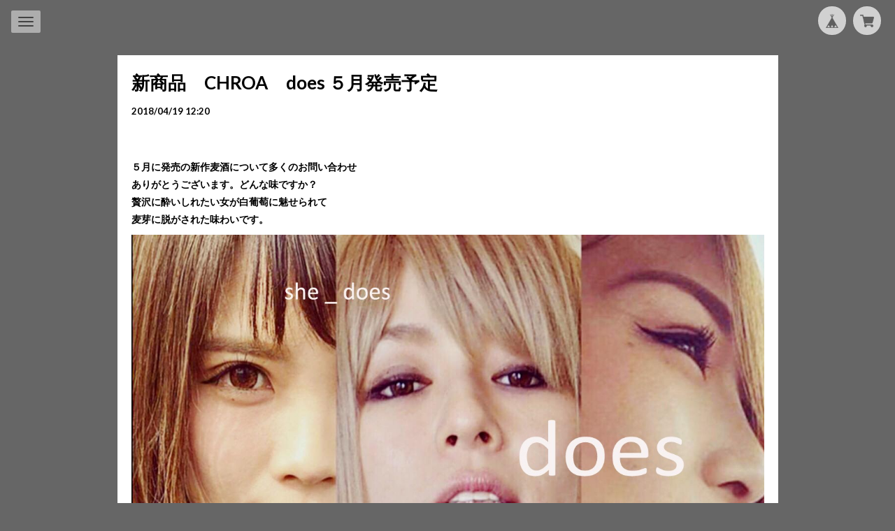

--- FILE ---
content_type: text/html; charset=UTF-8
request_url: https://www.chroa.jp/blog/2018/04/19/122019
body_size: 33516
content:
	<!DOCTYPE html>
<!--[if lt IE 7 ]><html class="ie ie6" lang="ja"> <![endif]-->
<!--[if IE 7 ]><html class="ie ie7" lang="ja"> <![endif]-->
<!--[if IE 8 ]><html class="ie ie8" lang="ja"> <![endif]-->
<!--[if (gte IE 9)|!(IE)]><!--><html lang="ja"> <!--<![endif]-->
<head>

<link rel="stylesheet" type="text/css" href="https://cf-baseassets.thebase.in/e57d567a338f18987bd0b5fce571bb18/asset/shop/BASEshop-c04794395695aab12cc9.css"/>
		<meta charset="utf-8">
    <meta http-equiv="X-UA-Compatible" content="IE=edge, chrome=1">
    <meta name="viewport" content="width=device-width, initial-scale=1.0, maximum-scale=1.0, user-scalable=no">
	<meta name="copyright" content="CHROA" />
	<title>新商品　CHROA　does  ５月発売予定 | CHROA(クロア)アートクラフトビア</title>
	<link rel='icon' type='image/png' href='//static.thebase.in/favicon.png' />
<link rel='apple-touch-icon' sizes='180x180' href='//static.thebase.in/apple-touch-icon.png' />
<link rel='apple-touch-icon-precomposed' href='//static.thebase.in/apple-touch-icon.png' />

	<script src='/js/jquery-1.8.2.min.js'></script>

	<meta name="CHROA-Theme-Name" content="chroa">
	<meta name="CHROA-Theme-Version" content="7">

		
	
		<meta name="description" content="５月に発売の新作麦酒について多くのお問い合わせありがとうございます。どんな味ですか？贅沢に酔いしれたい女が白葡萄に魅せられて麦芽に脱がされた味わいです。" />
<meta name="keywords" content="新商品　CHROA　does  ５月発売予定 | CHROA(クロア)アートクラフトビア,BASE,EC,store,ネットショップ,コマース,作成" />
<meta property="fb:app_id" content="350947278320210" />
<meta property="og:description" content="５月に発売の新作麦酒について多くのお問い合わせありがとうございます。どんな味ですか？贅沢に酔いしれたい女が白葡萄に魅せられて麦芽に脱がされた味わいです。" />
<meta property="og:title" content="新商品　CHROA　does  ５月発売予定 | CHROA(クロア)アートクラフトビア powered by BASE" />
<meta property="og:image" content="https://baseec-img-mng.akamaized.net/images/user/blog/304523/blog/fe20f8023049bf2c3cbf4f41e98d64b7.jpg?imformat=generic&q=90&im=Resize,width=2048,type=downsize" />
<meta property="og:url" content="https://www.chroa.jp/blog/2018/04/19/122019" />
<meta property="og:site_name" content="新商品　CHROA　does  ５月発売予定 | CHROA(クロア)アートクラフトビア powered by BASE" />
<meta property="og:type" content="website" />
<meta name="twitter:card" content="summary_large_image" />
<meta name="twitter:site" content="@love_chroa" />
<meta name="twitter:url" content="https://www.chroa.jp/blog/2018/04/19/122019" />
<meta name="twitter:title" content="新商品　CHROA　does  ５月発売予定 | CHROA(クロア)アートクラフトビア powered by BASE" />
<meta name="twitter:description" content="５月に発売の新作麦酒について多くのお問い合わせありがとうございます。どんな味ですか？贅沢に酔いしれたい女が白葡萄に魅せられて麦芽に脱がされた味わいです。" />
<meta name="twitter:image" content="https://baseec-img-mng.akamaized.net/images/user/blog/304523/blog/fe20f8023049bf2c3cbf4f41e98d64b7.jpg?imformat=generic&q=90&im=Resize,width=2048,type=downsize" />

		
	<meta property="og:image" content="http://chroa-ipa.sakura.ne.jp/img/ogp.png" />
	<meta property="twitter:image" content="http://chroa-ipa.sakura.ne.jp/img/ogp.png" />

		<link rel="stylesheet" type="text/css" href="/item_label/css/ShopTemplate/style.css?1768288314992">
		
	
	<!--[if IE]>
	<script src="https://html5shiv.googlecode.com/svn/trunk/html5.js"></script>
	<![endif]-->
	<!--[if lt IE 8 ]>
	<script src="https://ajax.googleapis.com/ajax/libs/chrome-frame/1/CFInstall.min.js"></script>
	<script>window.attachEvent('onload', function(){CFInstall.check({mode:'overlay'});});</script>
	<![endif]-->
	
	<link href="//netdna.bootstrapcdn.com/bootstrap/3.2.0/css/bootstrap.min.css" rel="stylesheet">
	<link href="//maxcdn.bootstrapcdn.com/font-awesome/4.5.0/css/font-awesome.min.css" rel="stylesheet" crossorigin="anonymous">
    <link href="//basefile.s3.amazonaws.com/couzip/568f54f80c7f6/custombox.min.css" rel="stylesheet">
    <link rel="stylesheet" type="text/css" href="//cdn.jsdelivr.net/jquery.slick/1.5.9/slick.css">
    
	<style type="text/css">
		
		body{
			background-position:center center;
		}
		
		img{
			border:none;
		}
		a{
			text-decoration:none;
			outline: none;
		}
		a:hover, a:focus{
			outline: none;
			opacity:0.8;
			text-decoration:none;
		}
		.collapsing {
			 -webkit-transition: none;
			 transition: none;
		}
		.fp-tableCell {
			display: table-cell;
			height: 100%;
			vertical-align: middle;
			width: 100%;
		}
		
		.bm-blur{
			position:fixed;
			top:-5%;
			left:-5%;
			width:110%;
			height:110%;
			background-clip: content-box;
			background-color:rgba(255,255,255,0.5);
			-webkit-filter: blur(50px);
			-moz-filter: blur(50px);
			-o-filter: blur(50px);
			-ms-filter: blur(50px);
			filter: blur(50px);
		}
		.section .scroll-down {
			bottom: 20px;
			position: absolute;
			text-align: center;
			width: 100%;
			z-index: 50;
			outline:none;
		}
		.section .scroll-down .btn {
			
			height: 50px;
			letter-spacing: normal;
			line-height: 50px;
			padding: 0;
			transition: all 0.5s ease 0s;
			width: 50px;
			outline:none;
		}
		
		
		/*
		Select Box
		*/
		select {
			display: none !important;
		}
		
		.nice-select {
			-webkit-tap-highlight-color: transparent;
			border-radius: 5px;
			border: solid 1px #e8e8e8;
			box-sizing: border-box;
			clear: both;
			cursor: pointer;
			display: block;
			float: left;
			font-family: inherit;
			font-size: 14px;
			font-weight: normal;
			height: 42px;
			line-height: 40px;
			outline: none;
			padding-left: 18px;
			padding-right: 30px;
			position: relative;
			text-align: left !important;
			transition: all 0.2s ease-in-out;
			-webkit-user-select: none;
			-moz-user-select: none;
			-ms-user-select: none;
			user-select: none;
			white-space: nowrap;
			width: auto;
		}
		.nice-select:hover {
			border-color: #dbdbdb;
		}
		.nice-select:active, .nice-select.open, .nice-select:focus {
			border-color: #999;
		}
		.nice-select:after {
			border-bottom: 2px solid #999;
			border-right: 2px solid #999;
			content: '';
			display: block;
			height: 5px;
			margin-top: -4px;
			pointer-events: none;
			position: absolute;
			right: 12px;
			top: 50%;
			-webkit-transform-origin: 66% 66%;
			transform-origin: 66% 66%;
			-webkit-transform: rotate(45deg);
			transform: rotate(45deg);
			transition: all 0.15s ease-in-out;
			width: 5px;
		}
		.nice-select.open:after {
			-webkit-transform: rotate(-135deg);
			transform: rotate(-135deg);
		}
		.nice-select.open .list {
			opacity: 1;
			pointer-events: auto;
			-webkit-transform: scale(1) translateY(0);
			transform: scale(1) translateY(0);
		}
		.nice-select.disabled {
			border-color: #ededed;
			color: #999;
			pointer-events: none;
		}
		.nice-select.disabled:after {
			border-color: #cccccc;
		}
		.nice-select.wide {
			width: 100%;
		}
		.nice-select.wide .list {
			left: 0 !important;
			right: 0 !important;
		}
		.nice-select.right {
			float: right;
		}
		.nice-select.right .list {
			left: auto;
			right: 0;
		}
		.nice-select.small {
			font-size: 12px;
			height: 36px;
			line-height: 34px;
		}
		.nice-select.small:after {
			height: 4px;
			width: 4px;
		}
		.nice-select.small .option {
			line-height: 34px;
			min-height: 34px;
		}
		.nice-select .list {
			background-color: #fff;
			border-radius: 5px;
			box-shadow: 0 0 0 1px rgba(68, 68, 68, 0.11);
			box-sizing: border-box;
			margin-top: 4px;
			opacity: 0;
			overflow: hidden;
			padding: 0;
			pointer-events: none;
			position: absolute;
			top: 100%;
			left: 0;
			-webkit-transform-origin: 50% 0;
			transform-origin: 50% 0;
			-webkit-transform: scale(0.75) translateY(-21px);
			transform: scale(0.75) translateY(-21px);
			transition: all 0.2s cubic-bezier(0.5, 0, 0, 1.25), opacity 0.15s ease-out;
			z-index: 9;
		}
		.nice-select .list:hover .option:not(:hover) {
			background-color: transparent !important;
		}
		.nice-select .option {
			cursor: pointer;
			font-weight: 400;
			line-height: 40px;
			list-style: none;
			min-height: 40px;
			outline: none;
			padding-left: 18px;
			padding-right: 29px;
			text-align: left;
			transition: all 0.2s;
			color:#333;
		}
		.nice-select .option:hover, .nice-select .option.focus, .nice-select .option.selected.focus {
			background-color: #f6f6f6;
		}
		.nice-select .option.selected {
			font-weight: bold;
		}
		
		.nice-select.hidedisabled{
			display:none;
		}
		
		.nice-select .list{
			height:0;
		}
		.nice-select.open .list{
			height:auto;
		}
		
		/*
		Slick
		*/
		
		  /* Arrows */
		.slick-prev,
		.slick-next
		{
			text-align:center;
			font-size:30px;
			position: absolute;
			top: 50%;
		
			display: block;
		
			width: 40px;
			height: 40px;
			line-height: 40px;
			margin-top: -60px;
			padding: 0;
		
			cursor: pointer;
		
			border: none;
			outline: none;
			background: transparent;
			color:#434343;
		}
		.slick-prev:hover, .slick-prev:focus,
		.slick-next:hover, .slick-next:focus{
			color:#434343;
		}
		.slick-next{
			right:0;
		}
		.slick-prev{
			left:0;
			z-index:100;
		}
		.slick-dots {
			bottom: 0;
			display: block;
			list-style: outside none none;
			padding: 0;
			position: absolute;
			text-align: center;
			width: 100%;
			height:26px;
			line-height:26px;
		}
		
		@media (max-width: 768px)
		{
			.slick-dots:before{
				opacity:0.7;
				content:"";
				position:absolute;
				width:100%;
				height:100%;
				top:0;
				left:0;
				background-color:#CCCCCC;
			}
		}
		.slick-dots li {
			cursor: pointer;
			display: inline-block;
			height: 6px;
			margin: 0 6px;
			padding: 0;
			position: relative;
			width: 6px;
		}
		.slick-dots li button {
			border: 0 none;
			cursor: pointer;
			display: block;
			font-size: 0;
			height: 6px;
			line-height: 0;
			outline: medium none;
			padding: 0;
			width: 6px;
			opacity: 0.6;
			
			border-radius: 50%;
    			-webkit-border-radius: 50%;
   			-moz-border-radius: 50%; 
		
			background-color:#434343;
			
		}
		.slick-dots li button:hover, .slick-dots li button:focus {
			outline: medium none;
		}
		.slick-dots li button:hover, .slick-dots li button:focus {
			opacity: 1;
		}
		
		.slick-dots li.slick-active button {
			opacity: 1;
		}
		
		/*
		Navi
		*/
		#bm-nav-container{
			position:fixed;
			width: 100%;
			height:0 !important;
    			z-index: 1080;
		}
		#bm-nav-container.navbar{
			height:0 !important;
			min-height:0 !important;
			margin:0;
		}
		#bm-nav-container.collapse {
			display: block;
			height: auto !important;
		}
		#bm-nav {
			position:fixed;
			display: none;
			top:20%;
			width:100%;
			padding-right:0;
		}
		#bm-nav-container.collapse.in, #bm-nav-container.collapsing{
			height:100% !important;
			background-color:transparent;
		}
		#bm-nav-container.collapse.in:before, #bm-nav-container.collapsing:before{
			content: "";
			position:absolute;
			top:0;
			left:0;
			right:0;
			bottom:0;
			width:100%;
			height:100%;
			opacity:0.9;
			background-color:#CCCCCC;
		}
		
		#bm-nav-container.collapse.in #bm-nav {
			display: block;
		}
		.bm-logo{
			display: block;
			margin-left: 0;
			text-align: center;
			width: 100%;
		}
		
		.bm-logo:hover{
			text-decoration:none;
		}
		#bm-nav .bm-logo{
    			line-height: 70px;
		}
		
		#bm-nav .bm-logo img{
			max-height: 120px;
			width:auto;
		}
		
		.bm-logo-wrapper{
			position:relative;
			z-index:6;
			padding-top:80px;
			padding-bottom:30px;
		}
		.bm-logo-wrapper .bm-logo img{
			max-height:140px;
			width:auto;
		}
		.bm-logo-wrapper-under{
			padding-bottom:0;
		}
		
		.navmenu-nav {
			text-align: center;
			width: 100%;
			display: inline-block;
			float: right;
			margin: 0;
			padding: 0;
		}
		.navmenu-nav li{
			display:block;
		}
		.navmenu-nav li a {
			display: block;
			text-align: center;
			line-height: 70px;
			padding: 0 15px;
		}
		.navmenu-nav li a:hover{
			text-decoration:none;
		}
	
		.navbar-default{
			background:none;
			border:none;
		}
		
		.navbar-nav{
			margin:0;
		}
		.navbar-right{
			position:absolute;
			right:0;
			top:0;
		}
		.navbar-nav.navbar-right:last-child{
			margin-right:10px;
		}
		.navbar-default .navbar-toggle {
			float: left;
			margin-left: 15px;
			margin-top:15px;
			border-color:transparent;
			border-radius:2px;
			-webkit-border-radius:2px;
			display: block;
		}
		.navbar-default .navbar-toggle:hover, .navbar-default .navbar-toggle:focus{
			background-color:transparent !important;
		}
		
		.navbar-default .navbar-toggle.collapsed:before{
			content: "";
			position:absolute;
			top:0;
			left:0;
			right:0;
			bottom:0;
			width:100%;
			height:100%;
			opacity:0.7;
			z-index:1;
			-webkit-border-radius:2px;
			border-radius: 2px;
			background-color:#CCCCCC;
		}
		.navbar-toggle .icon-bar{
			position:relative;
			z-index:2;
		}
		
		.navbar-toggle .icon-bar {
		  width: 22px;
		  transition: all 0.2s;
		}
		.navbar-toggle .top-bar {
		  transform: rotate(45deg);
		  transform-origin: 10% 10%;
		}
		.navbar-toggle .middle-bar {
		  opacity: 0;
		}
		.navbar-toggle .bottom-bar {
		  transform: rotate(-45deg);
		  transform-origin: 10% 90%;
		}
		.navbar-toggle.collapsed .top-bar {
		  transform: rotate(0);
		}
		.navbar-toggle.collapsed .middle-bar {
		  opacity: 1;
		}
		.navbar-toggle.collapsed .bottom-bar {
		  transform: rotate(0);
		}
		
		#baseMenu ul{
			list-style:none;
			padding:0;
			margin:0;
		}
		#baseMenu ul li{
			float:left;
		}
		
		#baseMenu ul li a {
			background-color: rgba(255, 255, 255, 0.7);
			border-radius: 100%;
			-webkit-border-radius:100%;
			display: block;
			margin-right: 10px;
			margin-top: 10px;
			padding: 10px;
			box-shadow: 0 0 1px 0 rgba(0, 0, 0, 0.2);
			transition-duration: 0.2s;
		}
		#baseMenu ul li a:hover{
			background-color:#fff;
			opacity:1;
		}
		#baseMenu ul li a img{
			width:20px !important;
			height:20px !important;
		}
		
		
		/*
		Footer
		*/
		.bm-footer{
			position:relative;
			z-index:1050;
			width:100%;
			text-align:right;
			padding-right:30px;
			padding-left:30px;
			padding-bottom:10px;
			padding-top:0;
			line-height:40px;
		}
		.bm-footer-bt-space{
			padding-bottom:30px;
		}
		.bm-footer address{
			display:inline-block;
			font-family: "lato","Helvetica",Helvetica,Arial,sans-serif;
			font-weight:300;
		}
		.bm-footer-links{
			margin:0;
			padding:0;
			display:inline-block;
			margin-right:15px;
		}
		.bm-footer-links li{
			display:inline-block;
		}
		.bm-footer-links li a{
			display:block;
			padding:0 5px;
		}
		
		@media (max-width: 768px)
		{
			.bm-footer{
				text-align:center;
				line-height: 25px;
			}
			.bm-footer-links{
				display:block;
				margin-right:0;
				text-align:center;
			}
		}
		
		.bm-footer-lang{
			display:block;
		}
		@media (max-width: 768px)
		{
			.bm-footer-lang{
				margin-bottom:20px;
			}
		}
		
		.bm-footer-lang .lang, .bm-footer-lang .currency{
			display:inline-block;
		}
		.bm-footer-lang .lang{
			margin-right:10px;
		}
		
		.bm-footer-lang .nice-select {
			font-size: 11px;
			height: 30px;
			line-height: 28px;
		}
		
		/*
		Content Common
		*/
		.bm-wrapper{
			position:relative;
			z-index:100;
			margin-top:-1px;
			background-size: cover;
			background-attachment: fixed;
			background-repeat: no-repeat;
			background-position: center center;
		}
		@media (max-width: 768px)
		{
			.bm-wrapper{
				background-attachment:scroll;
			}
		}
		
		.bm-contents{
			padding-top:80px;
			padding-bottom:20px;
		}
		.bm-contents-inner{
			margin:0;
			padding:0;
		}
		.bm-contents-spacer{
			padding:30px;
		}
		.bm-contents-spacer h2{
			margin-top:0;
		}
		@media (max-width: 768px)
		{
			.bm-contents{
				padding-bottom:30px;
			}
		}
		.bm-loading-container{
			height:60px;
			text-align:center;
			position:relative;
		}
		.bm-loading-container .fa-spinner{
			font-size: 2em;
			font-weight:normal;
			color:#434343;
		}
		.spinner-animate {
			-animation: spin .7s infinite linear;
			-ms-animation: spin .7s infinite linear;
			-webkit-animation: spinw .7s infinite linear;
			-moz-animation: spinm .7s infinite linear;
		}
		
		@keyframes spin {
			from { transform: scale(1) rotate(0deg);}
			to { transform: scale(1) rotate(360deg);}
		}
		@-webkit-keyframes spinw {
			from { -webkit-transform: rotate(0deg);}
			to { -webkit-transform: rotate(360deg);}
		}
		@-moz-keyframes spinm {
			from { -moz-transform: rotate(0deg);}
			to { -moz-transform: rotate(360deg);}
		}
		@-ms-keyframes spinms {
			from { -ms-transform: rotate(0deg);}
			to { -ms-transform: rotate(360deg);}
		}
		
		/*
		YouTube Video
		*/
		#bm-background-video{
			position:fixed;
			width:100%;
			height:100%;
			top:0;
			left:0;
		}
		.scroll-down {
			bottom: 20px;
			position: absolute;
			text-align: center;
			width: 100%;
			z-index: 50;
			outline:none;
		}
		.scroll-down .btn {
			height: 50px;
			letter-spacing: normal;
			line-height: 50px;
			padding: 0;
			transition: all 0.5s ease 0s;
			width: 50px;
		}
		
		/*
		Cover
		*/
		#bm-cover{
			display:none;
			cursor:pointer;
			position:relative;
			z-index:5;
		}
		.img-overlay, .img-overlay-sp, .img-overlay-movie{
			height: 100%;
			overflow: hidden;
			position: fixed;
			width: 100%;
			
		}
		.img-overlay-movie{
			z-index:2;
			display:none;
		}
		 .img-overlay, .img-overlay-sp, .img-overlay-tablet{
			 z-index: 3;
		 }
		 .img-overlay-sp{
			display:none;
		}
		.img-overlay-tablet{
			display:block !important;
		}
		@media (max-width: 768px)
		{
			.img-overlay{
				display:none;
			}
			.img-overlay-movie{
				display:block;
			}
			.img-overlay-sp{
				display:block;
			}
		}
		
		/*
		Fullpage
		*/
		#fullpage{
			z-index:10;
		}
		
		/*
		Category
		*/
		.bm-category{
			margin-bottom:50px;
			margin-left:40px;
			margin-right:40px;
			text-align:center;
		}
		@media (max-width: 768px) {
			.bm-category{
				margin-bottom:40px;
			}
		}
		.bm-category-wrapper{
			display:inline-block;
			position:relative;
		}
		@media (max-width: 768px) {
			.bm-category-wrapper{ 
				width:100%;
			}
		}
		.bm-category-wrapper:before{
			border-radius: 2px;
			bottom: 0;
			content: "";
			height: 100%;
			left: 0;
			opacity: 0.7;
			position: absolute;
			right: 0;
			top: 0;
			width: 100%;
			z-index: 1;
			background-color: #CCCCCC;
		}
		.bm-category ul{
			display:inline-block;
			margin:0;
			padding:0 15px;
			text-align:center;
			list-style:none;
			position:relative;
			z-index:2;
			height:auto !important;
		}
		
		.bm-category ul li{
			display:inline-block;
		}
		.bm-category ul li a{
			display:block;
			line-height:32px;
			padding:0 15px;
		}
		@media (max-width: 768px) {
			.bm-category ul{
				padding:15px;
			}
			.bm-category ul li{
				width:100%;
			}
		}
		.bm-category ul li a .badge{
			margin-left:5px;
			background-color:rgba(119, 119, 119, 0.2);
		}
		
		.bm-category-navbar-selected{
			display:none;
			width:100%;
			position:relative;
			z-index:3;
		}
		.bm-category-navbar-selected a{
			display:block;
			line-height:44px;
			text-align:center;
		}
		
		@media (max-width: 768px) {
			.bm-category-navbar-selected{
				display:block;
			}
	
		}
		
		@media (max-width: 768px) {
			
			.bm-category ul.bm-category-navbar-menu{
				width:100%;
				margin:0;
				display:none;
			}
			.bm-category ul.bm-category-navbar-menu li{
				display:block;
				text-align:center;
				width:100%;
			}
			
			.bm-category ul.bm-category-navbar-menu li a{
				line-height:50px;
			}
			
			.bm-category ul.bm-category-navbar-menu.in{
				height:100%;
				display:block;
			}
		}
		
		/*
		Items
		*/
		#bm-items-wrapper{
			padding-top:70px;
		}
		@media (max-width: 768px)
		{
			#bm-items-wrapper{
				padding-top:80px;
				padding-bottom:30px;
			}
		}
	
		#bm-items .fp-tableCell{
			display:block;
		}
		.bm-item{
			padding:10px 30px 30px;
			outline:none;
		}
		@media (min-width: 768px)
		{
			.bm-item-one .bm-item{
				padding:10px 6% 30px;
			}
		}
		
		.bm-item .bm-item-image{
			position:relative;
		}
		
		.bm-item .bm-item-image .bm-item-image-bg{
			position:absolute;
			z-index:2;
			width:100%;
			height:100%;
			top:0;
			opacity:0;
			filter:alpha(opacity=0);
			background-color:#CCCCCC;
		}
		
		.bm-item a:hover .bm-item-image-bg, .bm-item a:focus .bm-item-image-bg{
			opacity:0.6;
    			filter:alpha(opacity=60);
			-webkit-transition: all 0.2s ease-in-out;
			-moz-transition: all 0.2s ease-in-out;
			-o-transition: all 0.2s ease-in-out;
			transition: all 0.2s ease-in-out;
		}
		.bm-item .bm-item-external{
			font-size:26px;
			position:absolute;
			width:26px;
			height:26px;
			margin-left:-6px;
			margin-top:-13px;
			display:block;
			top:50%;
			left:50%;
			color:#434343;
		}
		.slick-slide .bm-item-external{
			display:none;
		}
		.slick-slide a .bm-item-image-bg, .slick-slide a:hover .bm-item-image-bg, .slick-slide a:focus .bm-item-image-bg{
			opacity:0;
    			filter:alpha(opacity=0);
		}
		.bm-item  .bm-item-image img{
			position:relative;
			z-index:1;
			width:100%;
			height:auto;
		}
		.bm-item a{
			position:relative;
			display:block;
		}
		.bm-item a:hover, .bm-item a:focus{
			opacity:1 !important;
		}
		.bm-item a;hover img, .bm-item a:focus img{
			opacity:1 !important;
		}
		.bm-soldout{
			display:inline-block;
			margin-left:10px;
			color:#c42929;
			letter-spacing:2px;
		}
		.bm-noitem-label{
			text-decoration:line-through;
		}
		.bm-download{
			font-weight:300;
		}
		.bm-item-info{
			margin-top:15px;
		}
		.bm-item.slick-slide .bm-item-info{
			display:none;
		}
		.bm-item.slick-current .bm-item-info{
			display:block;
		}
		.bm-item-name, .bm-item-price{
			width:100%;
			text-align:center;
			text-decoration: none;
			overflow: hidden;
   			text-overflow: ellipsis;
			white-space:nowrap;
			line-height:24px;
			height:24px;
			margin:0;
		}
		.bm-item.slick-slide {
			-webkit-transition:all 0.25s ease-in-out;
			transition:all 0.25s ease-in-out;
		 }
		.bm-item.slick-slide:not(.slick-current) {
			-webkit-transform: scale(.9);
			-moz-transform: scale(.9);
			-ms-transform: scale(.9);
			-o-transform: scale(.9);
			transform: scale(.9);
		  }
		
		/*
		Home Blog
		*/
		#bm-home-blog{
			position:relative;
			z-index:101;
		}
		.blog_slider{
			margin:0;
			padding:0;
		}
		
		@media (max-width: 768px)
		{
			.blog_slider{
				padding-bottom:26px;
			}
		}
		
		.blog_slider img{
			width: 100%;
			height: auto;
		}
		.blog_slider .slick-slide{
			height:300px;
			position:relative;
			
		}
		.blog_slider .slick-slide a{
			display:block;
			height:100%;
			background-repeat:no-repeat;
			background-size:cover;
			background-position:center center;
			position:relative;
			color:#434343;
		}
		.blog_slider_inner{
			opacity:0;
			filter:alpha(opacity=0);
			position:absolute;
			height:100%;
			width:100%;
			top:0;
		}
		.blog_slider_bg{
			position:absolute;
			z-index:1;
			width:100%;
			height:100%;
			top:0;
			opacity:0.8;
			filter:alpha(opacity=80);
			background-color:#CCCCCC;
		}
		.blog_slider_date{
			text-align:center;
			margin-left:40px;
			margin-top:30px;
			margin-bottom:10px;
			padding: 4px 8px;
			font-size:16px;
			position:relative;
			z-index:2;
			display:inline-block;
			border:2px solid #434343;
		}
		.blog_slider_date .year{
			font-size:14px;
			text-align:center;
			display:block;
		}
		.blog_slider_title{
			margin-left:40px;
			margin-right:40px;
			margin-bottom:40px;
			margin-top:0;
			position:relative;
			z-index:3;
		}
		.blog_slider .slick-slide a:hover, .blog_slider .slick-slide a:focus{
			opacity:1;
		}
		.blog_slider .slick-slide a:hover .blog_slider_inner, .blog_slider .slick-slide a:focus .blog_slider_inner{
			opacity:1.0;
    			filter:alpha(opacity=100);
			-webkit-transition: all 0.2s ease-in-out;
			-moz-transition: all 0.2s ease-in-out;
			-o-transition: all 0.2s ease-in-out;
			transition: all 0.2s ease-in-out;
		}
		.blog_slider .no-image .blog_slider_inner{
			opacity:1.0;
			filter:alpha(opacity=100);
		}
		.blog_slider .no-image .blog_slider_bg{
			opacity:0.8;
			filter:alpha(opacity=80);
		}
		@media (max-width: 768px)
		{
			.blog_slider .no-image .blog_slider_bg{
				opacity:0.9;
				filter:alpha(opacity=90);
			}
		}
		
		/*
		Blog
		*/
		.blog_cover{
			margin-left:-20px;
			margin-right:-20px;
			width:100%;
			height:auto;
		}

		
		/*
		Detail
		*/
		#bm-detail{
			padding-top:80px;
			padding-bottom:40px;	
		}
		.bm-detail-content{
			padding:40px;
			background-color:#fff;
			text-align:left;
		}
		@media (max-width: 400px)
		{
			.bm-detail-content{
				padding:20px;
			}
		}
		
		#bm-detail-backgroud{
			position:fixed;
			top:-10%;
			left:-10%;
			width:120%;
			height:120%;
			background-repeat:no-repeat;
			background-size:cover;
			background-position:center center;
			display:block;
			-webkit-filter: blur(50px);
			-moz-filter: blur(50px);
			-o-filter: blur(50px);
			-ms-filter: blur(50px);
			filter: blur(50px);
		}
		
		/*
		Item Detail
		*/
		.bm-item-detail .bm-item{
			padding-top:0;
			padding-bottom:0;
			margin:0;
			height:auto;
		}
		.bm-item-detail .bm-item img{
			width:100%;
			height:auto;
		}
		.bm-item-detail .bm-item img.label_image{
			width:auto;
		}
		.bm-detail-images{
			position:relative;
		}
		
		.bm-item-detail .bm-item-detail-name{
			margin-top:0;
		}
		
		.bm-cart{
			margin-bottom:30px;
		}
		#itemAttention{
			margin-bottom:15px;
		}
		.bm-downloa-attention{
			margin-bottom:0;
		}
		.purchaseElement{
			margin-bottom:15px;
		}
		.bm-cart-price{
			margin-bottom:30px;
		}
		
		#itemSelect .purchaseElement{
			line-height:44px;
		}
		#itemSelect .nice-select{
			margin-right:10px;
		}
		
		.bm-purchase-btn{
			clear:both;
			background-color: transparent;
			color: #222;
			cursor: pointer;
			display: block;
			letter-spacing: 2px;
			line-height: 1;
			outline: 0 none;
			padding: 10px 0;
			text-align: center;
			text-decoration: none;
			transition-duration: 0.3s;
			width: 60%;
			border-top-left-radius: 0;
			border-top-right-radius: 0;
			border-bottom-right-radius: 0;
			border-bottom-left-radius: 0;
			color:#000;
		}
		.bm-purchase-btn.dark{
			color:#fff;
		}
		@media (max-width: 768px)
		{
			.bm-purchase-btn{
				width:100%;
			}
		}
		
		.bm-preview{
			margin-bottom:0;
			padding:0;
			list-style:none;
			width:100%;
			overflow:hidden;
		}
		.bm-preview li.bm-preview-image{
			cursor:pointer;
			float:left;
			width:20%;
			overflow:hidden;
			box-sizing: border-box;
			position:relative;
		}
		.bm-preview li.bm-preview-image.active:before{
			content:"";
			position:absolute;
			width:100%;
			height:100%;
			border-top:2px solid #000000;
		}
		.bm-contentssocial-btns{
			margin-top:30px;
		}
		.bm-contentssocial-btns .twitter{
			margin-right:15px;
		}
		.bm-contentssocial-btns .bm-report-btn{
			clear:both;
			margin-top:15px;
			display:block;
		}
		@media (max-width: 350px)
		{
			.bm-contentssocial-btns #widget{
				margin:0;
				padding-top:10px;
				display:block;
				clear:both;
				text-align:left;
			}
		}
		
		/*
		Contact
		*/
		.inquirySection{
			padding:30px;
			margin:15px;
			background-color:#fff;
			color:#000;
		}
		.inquirySection h1{
			margin-top:0;
			text-transform: uppercase;
		}
		.inquirySection dl dt {
			margin-bottom: 10px;
		}
		.inquirySection dl dd {
			margin-bottom: 20px;
		}
		.inquirySection dl dd input, .inquirySection dl dd textarea{
			border: 1px solid #c4c4c4;
			border-radius: 5px;
			padding: 10px;
			width: 100%;
		}
		.inquirySection dl dt span {
			color: #ee6b7b;
			margin-left: 10px;
			vertical-align: baseline;
		}
		.inquirySection .control-panel{
			padding-top:10px;
			margin-bottom:15px;
		}
		.inquirySection .control-panel input#buttonLeave{
			width: 100%;
			background-color: #000;
			color: #fff;
			cursor: pointer;
			display: block;
			letter-spacing: 2px;
			line-height: 1;
			outline: 0 none;
			padding: 10px 0;
			text-align: center;
			text-decoration: none;
			transition-duration: 0.3s;
			border:none;
		}
		
		/*
		About
		*/
		.bm-about-cover img{
			margin-left:-2%;
			margin-right:-2%;
			width:104%;
			height:auto;
			box-shadow: 0 2px 5px 0 rgba(0, 0, 0, 0.16), 0 2px 10px 0 rgba(0, 0, 0, 0.12);
			display:block;
		}
		
		.bm-social-container{
			width:100%;
			text-align:center;
		}
		.bm-social-container h3{
			text-align:center;
		}
		.bm-social-links{
			list-style:none;
			padding:0;
			text-align:center;
			margin-bottom:0;
		}
		.bm-social-links li{
			display:inline-block;
		}
		.bm-social-links li a{
			display:inline-block;
			padding:5px 15px;
		}
		
		/*
		Label
		*/
		img.label_image{
			width:auto;
			max-height:70px !important;
		}
		/*
		Close
		*/
		.bm-notpubic-shop{
			text-align:center;
			z-index:2000;
			height: 100%;
			left: 0;
			position: fixed;
			top: 0;
			width: 100%;
		}
		.bm-notpubic-shop h2{
			width:100%;
			text-align:center;
			position:absolute;
			top:40%;
		}
	</style>
    
    <link href="//fonts.googleapis.com/css?family=Lato:300,400,700" rel="stylesheet" type="text/css">
	<style type="text/css">
		body{
			font-family: "lato","Helvetica",Helvetica,Arial,sans-serif;
		}
		.navmenu-nav li a{
			letter-spacing:3px;
		}	
		body.font-simple{
			font-weight:300;
		}
		body.font-simple h1, body.font-simple h2, body.font-simple h3, body.font-simple h4, body.font-simple h5, body.font-simple h6{
			font-weight:300;
		}
		body.font-normal{
			font-weight:400;
		}
		body.font-normal h1, body.font-normal h2, body.font-normal h3, body.font-normal h4, body.font-normal h5, body.font-normal h6{
			font-weight:400;
		}
		body.font-bold{
			font-weight:700;
		}
		body.font-bold h1, body.font-bold h2, body.font-bold h3, body.font-bold h4, body.font-bold h5, body.font-bold h6{
			font-weight:700;
		}
		
		
		
    </style>
    
    <style type="text/css">
		body.fontsize-small{
			font-size:11px;
		}
		body.fontsize-small .bm-logo{
			font-size: 28px;
		}
		body.fontsize-small .section .scroll-down .btn{
			font-size: 30px;
		}
		body.fontsize-small .navmenu-nav li a{
			font-size: 14px;
		}
		body.fontsize-small .bm-category ul li a{
			font-size:12px;
		}
		body.fontsize-small .bm-category-navbar-selected a{
			font-size:12px;
		}
		body.fontsize-small .bm-item-info{
			margin-top:15px;
		}
		body.fontsize-small .bm-item-name, body.fontsize-small .bm-item-price{
			font-size:12px;
		}
		body.fontsize-small .bm-soldout{
			font-size:12px;
		}
		body.fontsize-small .bm-item-detail .bm-item-detail-name{
			font-size:20px;
		}
		body.fontsize-small #itemAttention{
			font-size:10px;
		}
		body.fontsize-small .bm-downloa-attention{
			font-size:10px;
		}
		body.fontsize-small .bm-cart-price{
			font-size:18px;
		}
		body.fontsize-small .inquirySection dl dt{
			font-size: 12px;
		}
		body.fontsize-small .inquirySection dl dt span{
			font-size: 12px;
			line-height: 12px;
		}
		body.fontsize-small .bm-social-container h3{
			font-size:20px;
		}
		body.fontsize-small .bm-social-links li a{
			font-size:30px;
		}
		body.fontsize-small .bm-footer address{
			font-size:10px;
		}
		body.fontsize-small .bm-footer-links li a{
			font-size:10px;
		}
		body.fontsize-small .main #about.blogListMain h2{
			font-size:20px;
		}
		body.fontsize-small .main #about.blogDetail .blog_title h2{
			font-size:20px;
		}
		body.fontsize-small .blog_slider_title{
			font-size:20px;
			line-height:1.4em;
		}
		
		/*
		Normal
		*/
		body.fontsize-normal{
			font-size:12px;
		}
		body.fontsize-normal .bm-logo{
			font-size: 32px;
		}
		body.fontsize-normal .section .scroll-down .btn{
			font-size: 32px;
		}
		body.fontsize-normal .navmenu-nav li a{
			font-size: 16px;
		}
		body.fontsize-normal .bm-category ul li a{
			font-size:14px;
		}
		body.fontsize-normal .bm-category-navbar-selected a{
			font-size:14px;
		}
		body.fontsize-normal .bm-item-info{
			margin-top:20px;
		}
		body.fontsize-normal .bm-item-name, body.fontsize-normal .bm-item-price{
			font-size:14px;
		}
		body.fontsize-normal .bm-soldout{
			font-size:14px;
		}
		body.fontsize-normal .bm-item-detail .bm-item-detail-name{
			font-size:24px;
		}
		body.fontsize-normal #itemAttention{
			font-size:12px;
		}
		body.fontsize-normal .bm-downloa-attention{
			font-size:12px;
		}
		body.fontsize-normal .bm-cart-price{
			font-size:20px;
		}
		body.fontsize-normal .inquirySection dl dt{
			font-size: 14px;
		}
		body.fontsize-normal .inquirySection dl dt span{
			font-size: 14px;
			line-height: 14px;
		}
		body.fontsize-normal .bm-social-container h3{
			font-size:22px;
		}
		body.fontsize-normal .bm-social-links li a{
			font-size:32px;
		}
		body.fontsize-normal .bm-footer address{
			font-size:11px;
		}
		body.fontsize-normal .bm-footer-links li a{
			font-size:11px;
		}
		body.fontsize-normal .main #about.blogListMain h2{
			font-size:24px;
		}
		body.fontsize-normal .main #about.blogDetail .blog_title h2{
			font-size:24px;
		}
		body.fontsize-normal .blog_slider_title{
			font-size:22px;
			line-height:1.4em;
		}
		
		/*
		Large
		*/
		body.fontsize-large{
			font-size:14px;
		}
		body.fontsize-large .bm-logo{
			font-size: 36px;
		}
		body.fontsize-large .section .scroll-down .btn{
			font-size: 34px;
		}
		body.fontsize-large .navmenu-nav li a{
			font-size: 18px;
		}
		body.fontsize-large .bm-category ul li a{
			font-size:16px;
		}
		body.fontsize-large .bm-category-navbar-selected a{
			font-size:16px;
		}
		body.fontsize-large .bm-item-info{
			margin-top:20px;
		}
		body.fontsize-large .bm-item-name, body.fontsize-large .bm-item-price{
			font-size:16px;
		}
		body.fontsize-large .bm-soldout{
			font-size:16px;
		}
		body.fontsize-large .bm-item-detail .bm-item-detail-name{
			font-size:26px;
		}
		body.fontsize-large #itemAttention{
			font-size:12px;
		}
		body.fontsize-large .bm-downloa-attention{
			font-size:12px;
		}
		body.fontsize-large .bm-cart-price{
			font-size:24px;
		}
		body.fontsize-large .inquirySection dl dt{
			font-size: 16px;
		}
		body.fontsize-large .inquirySection dl dt span{
			font-size: 16px;
			line-height: 16px;
		}
		body.fontsize-large .bm-social-container h3{
			font-size:24px;
		}
		body.fontsize-large .bm-social-links li a{
			font-size:34px;
		}
		body.fontsize-large .bm-footer address{
			font-size:12px;
		}
		body.fontsize-large .bm-footer-links li a{
			font-size:12px;
		}
		body.fontsize-large .main #about.blogListMain h2{
			font-size:26px;
		}
		body.fontsize-large .main #about.blogDetail .blog_title h2{
			font-size:26px;
		}
		body.fontsize-large .blog_slider_title{
			font-size:24px;
			line-height:1.5em;
		}
		
	</style>
   
    <style type="text/css">
		.bm-normal-fonts, .bm-normal-fonts a, .bm-normal-fonts p{
			font-family: "Hiragino Kaku Gothic ProN", Meiryo, sans-serif;
		}
	</style>
    
    <style type="text/css">
    		.bm-menu-link-color{
			color:#434343;
		}
		.bm-menu-link-color a{
			color:#434343;
		}
		.bm-menu-link-color a:hover, .bm-menu-link-color a:focus{
			color:#434343;
		}
		.bm-menu-link-color .icon-bar{
			background-color:#434343 !important;
		}
		.bm-contents-bg-color{
			background-color:#FFFFFF;
		}
		.bm-contents-text-color{
			color:#000;
		}
		.bm-contents-text-color .nice-select{
			border-color:#000;
		}
		.bm-contents-link-color a{
			color:#000000;
		}
		.bm-contents-link-color a:hover, .bm-contents-link-color a:focus{
			color:#000000;
		}
		.bm-contents-link-color .bm-purchase-btn{
			background-color:#000000;
			border:1px solid #000000;
		}
		.bm-contents-link-color .active{
			border-color:#000000;
		}
		.bm-contents-link-color .bm-purchase-btn:hover, .bm-contents-link-color .bm-purchase-btn:focus{
			opacity:0.7;
		}
		.bm-item-link-text-color{
			color:#FFFFFF;
		}
		.bm-item-link-text-color a{
			color:#FFFFFF;
		}
		.bm-item-link-text-color a:hover, .bm-item-link-text-color a:focus{
			color:#FFFFFF;
		}
		.bm-footer-text-color{
			color:#000000;
		}
		.bm-footer-link-text-color a{
			color:#000000;
		}
		.bm-footer-link-text-color a:hover, .bm-footer-link-text-color a:focus{
			color:#000000;
		}
		.bm-footer-link-text-color .nice-select{
			border-color:#000000;
		}
		
    </style>
    
    <style type="text/css">
		.main #about > .blog_inner{
			border-bottom:none !important;
			padding-left:20px !important;
			padding-right:20px !important;
			padding-top:20px !important;
			padding-bottom:44px !important;
			position:relative;
		}
		.main #about > .blog_inner .blog_head_image img, .main #about.blogDetail .blog_body .text img{
			width:116% !important;
			max-width:116% !important;
			height:auto !important;
			margin-left:-8% !important;
			margin-right:-8% !important;
			margin-bottom:10px !important;
			display:block !important;
			box-shadow: 0 2px 5px 0 rgba(0, 0, 0, 0.16), 0 2px 10px 0 rgba(0, 0, 0, 0.12);
		}
    		.main #about > .blog_inner .blog_contents{
				height:auto !important;
		}
		.main #about.blogListMain h2{
			margin-top:0 !important;
		}
		.main #about.blogListMain .blog_publish{
			margin: 10px 0 20px !important;
		}
		.main #about.blogListMain .blog_head_image{
			margin-bottom:20px;
		}
		.main #about.blogDetail .blog_title h2{
			margin-top:0 !important;
		}
		.main #about.blogDetail .blog_publish{
			margin: 10px 0 30px !important;
		}
		.main #about.blogDetail .blog_body{
			margin-bottom:40px;
		}
		
		.main #about .read_more a{
			display:inline-block !important;
			padding:5px 15px !important;
			color:#000000 !important;
			border:1px solid #000000 !important;
		}
		.main #about > .blog_inner .blog_contents .read_more{
			padding-top: 15px;
			position:inherit !important; 
		}
		.main #about > .blog_inner{
			border-bottom:none !important;
		}
		.main #about .social{
			position:absolute;
			left:0;
			right:0;
			bottom:0;
			height:44px;
			width:100%;
		}
		.main #about .social ul{
			padding:0;
			width:100%;
			height:44px;
			text-align:center;
			list-style:none;
		}
		.main #about .social ul li{
			margin:0 !important;
			padding:0 !important;
			float:left !important;
			width:50%;
			height:44px;
		}
		.main #about .social ul li a{
			display:block !important;
			line-height:44px !important;
			height:44px !important;
			text-align:center !important;
			font-size:14px;
			background-color:#3b5998;
			color:#fff !important;
		}
		.main #about .social ul li.tw a{
			background-color:#55acee;
		}
		.main #about .social ul li a:before{
			content:"Facebook";
		}
		.main #about .social ul li.tw a:before{
			content:"Twitter";
		}
		.main #about .social ul li a img{
			display:none !important;
		}
    </style>
    
    
    
<style type="text/css">
body { 
        background-image: none;
        background-color: #666666;
     }
</style>


	<!--[if lt IE 9]>
	<script src="//dhskp7m6mg2zv.cloudfront.net/theme_assets/shared/js/html5shiv.js"></script>
	<![endif]-->

	<script type="text/javascript">
	var _gaq = _gaq || [];
	var gtag = gtag || function(){};
</script>
			<script>
window.dataLayer = window.dataLayer || [];
window.dataLayer.push({

	
						'shopTheme': "user_CHROA_5821a422ef867",
		
				'shopId': "CHROA",

				
				
				
	
		});
</script>


<!-- Google Tag Manager for thebase.in-->
<noscript><iframe src="//www.googletagmanager.com/ns.html?id=GTM-K652NBTK"
height="0" width="0" style="display:none;visibility:hidden"></iframe></noscript>
<script>(function(w,d,s,l,i){w[l]=w[l]||[];w[l].push({'gtm.start':
new Date().getTime(),event:'gtm.js'});var f=d.getElementsByTagName(s)[0],
j=d.createElement(s),dl=l!='dataLayer'?'&l='+l:'';j.async=true;j.src=
'//www.googletagmanager.com/gtm.js?id='+i+dl;f.parentNode.insertBefore(j,f);
})(window,document,'script','dataLayer','GTM-K652NBTK');</script>
<!-- End Google Tag Manager -->

<script type="text/javascript">


</script>

	


	<!-- Facebook Pixel Code -->
	<script>
		!function(f,b,e,v,n,t,s){if(f.fbq)return;n=f.fbq=function(){n.callMethod?
			n.callMethod.apply(n,arguments):n.queue.push(arguments)};if(!f._fbq)f._fbq=n;
			n.push=n;n.loaded=!0;n.version='2.0';n.queue=[];t=b.createElement(e);t.async=!0;
			t.src=v;s=b.getElementsByTagName(e)[0];s.parentNode.insertBefore(t,s)}(window,
			document,'script','https://connect.facebook.net/en_US/fbevents.js');

			
		fbq('init', '241678243247611', {}, { agent: 'plthebase' });
		fbq('trackSingle', '241678243247611', 'PageView');

				data = null;
				if (data) {
			(function(data) {
				window.addEventListener('load', function() {
					$.ajax({
						type: 'POST',
						url: "https://www.chroa.jp/facebook/conversion/",
						dataType: 'json',
						data: data,
						success: function (data) {},
					})
				})
			})(data)
		}

	</script>
	<!-- End Facebook Pixel Code -->




<meta name="cot:primaryColor" content="#000000"><meta name="cot:accentColor" content="#000000"><meta name="cot:textColor" content="#000000"><meta name="cot:lightTextColor" content="#ffffff"><meta name="cot:complementaryColor" content="#000000"><meta name="cot:titleColor" content="#000000">

	

	<script type="text/javascript">
		;window.NREUM||(NREUM={});NREUM.init={distributed_tracing:{enabled:true},privacy:{cookies_enabled:true},ajax:{deny_list:["bam.nr-data.net"]}};

		;NREUM.loader_config={accountID:"2907216",trustKey:"2804831",agentID:"663072695",licenseKey:"NRJS-4c41e18b2dabf750af0",applicationID:"663072695"}
		;NREUM.info={beacon:"bam.nr-data.net",errorBeacon:"bam.nr-data.net",licenseKey:"NRJS-4c41e18b2dabf750af0",applicationID:"663072695",sa:1}

		;/*! For license information please see nr-loader-spa-1.236.0.min.js.LICENSE.txt */
		(()=>{"use strict";var e,t,r={5763:(e,t,r)=>{r.d(t,{P_:()=>l,Mt:()=>g,C5:()=>s,DL:()=>v,OP:()=>T,lF:()=>D,Yu:()=>y,Dg:()=>h,CX:()=>c,GE:()=>b,sU:()=>_});var n=r(8632),i=r(9567);const o={beacon:n.ce.beacon,errorBeacon:n.ce.errorBeacon,licenseKey:void 0,applicationID:void 0,sa:void 0,queueTime:void 0,applicationTime:void 0,ttGuid:void 0,user:void 0,account:void 0,product:void 0,extra:void 0,jsAttributes:{},userAttributes:void 0,atts:void 0,transactionName:void 0,tNamePlain:void 0},a={};function s(e){if(!e)throw new Error("All info objects require an agent identifier!");if(!a[e])throw new Error("Info for ".concat(e," was never set"));return a[e]}function c(e,t){if(!e)throw new Error("All info objects require an agent identifier!");a[e]=(0,i.D)(t,o),(0,n.Qy)(e,a[e],"info")}var u=r(7056);const d=()=>{const e={blockSelector:"[data-nr-block]",maskInputOptions:{password:!0}};return{allow_bfcache:!0,privacy:{cookies_enabled:!0},ajax:{deny_list:void 0,enabled:!0,harvestTimeSeconds:10},distributed_tracing:{enabled:void 0,exclude_newrelic_header:void 0,cors_use_newrelic_header:void 0,cors_use_tracecontext_headers:void 0,allowed_origins:void 0},session:{domain:void 0,expiresMs:u.oD,inactiveMs:u.Hb},ssl:void 0,obfuscate:void 0,jserrors:{enabled:!0,harvestTimeSeconds:10},metrics:{enabled:!0},page_action:{enabled:!0,harvestTimeSeconds:30},page_view_event:{enabled:!0},page_view_timing:{enabled:!0,harvestTimeSeconds:30,long_task:!1},session_trace:{enabled:!0,harvestTimeSeconds:10},harvest:{tooManyRequestsDelay:60},session_replay:{enabled:!1,harvestTimeSeconds:60,sampleRate:.1,errorSampleRate:.1,maskTextSelector:"*",maskAllInputs:!0,get blockClass(){return"nr-block"},get ignoreClass(){return"nr-ignore"},get maskTextClass(){return"nr-mask"},get blockSelector(){return e.blockSelector},set blockSelector(t){e.blockSelector+=",".concat(t)},get maskInputOptions(){return e.maskInputOptions},set maskInputOptions(t){e.maskInputOptions={...t,password:!0}}},spa:{enabled:!0,harvestTimeSeconds:10}}},f={};function l(e){if(!e)throw new Error("All configuration objects require an agent identifier!");if(!f[e])throw new Error("Configuration for ".concat(e," was never set"));return f[e]}function h(e,t){if(!e)throw new Error("All configuration objects require an agent identifier!");f[e]=(0,i.D)(t,d()),(0,n.Qy)(e,f[e],"config")}function g(e,t){if(!e)throw new Error("All configuration objects require an agent identifier!");var r=l(e);if(r){for(var n=t.split("."),i=0;i<n.length-1;i++)if("object"!=typeof(r=r[n[i]]))return;r=r[n[n.length-1]]}return r}const p={accountID:void 0,trustKey:void 0,agentID:void 0,licenseKey:void 0,applicationID:void 0,xpid:void 0},m={};function v(e){if(!e)throw new Error("All loader-config objects require an agent identifier!");if(!m[e])throw new Error("LoaderConfig for ".concat(e," was never set"));return m[e]}function b(e,t){if(!e)throw new Error("All loader-config objects require an agent identifier!");m[e]=(0,i.D)(t,p),(0,n.Qy)(e,m[e],"loader_config")}const y=(0,n.mF)().o;var w=r(385),x=r(6818);const A={buildEnv:x.Re,bytesSent:{},queryBytesSent:{},customTransaction:void 0,disabled:!1,distMethod:x.gF,isolatedBacklog:!1,loaderType:void 0,maxBytes:3e4,offset:Math.floor(w._A?.performance?.timeOrigin||w._A?.performance?.timing?.navigationStart||Date.now()),onerror:void 0,origin:""+w._A.location,ptid:void 0,releaseIds:{},session:void 0,xhrWrappable:"function"==typeof w._A.XMLHttpRequest?.prototype?.addEventListener,version:x.q4},E={};function T(e){if(!e)throw new Error("All runtime objects require an agent identifier!");if(!E[e])throw new Error("Runtime for ".concat(e," was never set"));return E[e]}function _(e,t){if(!e)throw new Error("All runtime objects require an agent identifier!");E[e]=(0,i.D)(t,A),(0,n.Qy)(e,E[e],"runtime")}function D(e){return function(e){try{const t=s(e);return!!t.licenseKey&&!!t.errorBeacon&&!!t.applicationID}catch(e){return!1}}(e)}},9567:(e,t,r)=>{r.d(t,{D:()=>i});var n=r(50);function i(e,t){try{if(!e||"object"!=typeof e)return(0,n.Z)("Setting a Configurable requires an object as input");if(!t||"object"!=typeof t)return(0,n.Z)("Setting a Configurable requires a model to set its initial properties");const r=Object.create(Object.getPrototypeOf(t),Object.getOwnPropertyDescriptors(t)),o=0===Object.keys(r).length?e:r;for(let a in o)if(void 0!==e[a])try{"object"==typeof e[a]&&"object"==typeof t[a]?r[a]=i(e[a],t[a]):r[a]=e[a]}catch(e){(0,n.Z)("An error occurred while setting a property of a Configurable",e)}return r}catch(e){(0,n.Z)("An error occured while setting a Configurable",e)}}},6818:(e,t,r)=>{r.d(t,{Re:()=>i,gF:()=>o,q4:()=>n});const n="1.236.0",i="PROD",o="CDN"},385:(e,t,r)=>{r.d(t,{FN:()=>a,IF:()=>u,Nk:()=>f,Tt:()=>s,_A:()=>o,il:()=>n,pL:()=>c,v6:()=>i,w1:()=>d});const n="undefined"!=typeof window&&!!window.document,i="undefined"!=typeof WorkerGlobalScope&&("undefined"!=typeof self&&self instanceof WorkerGlobalScope&&self.navigator instanceof WorkerNavigator||"undefined"!=typeof globalThis&&globalThis instanceof WorkerGlobalScope&&globalThis.navigator instanceof WorkerNavigator),o=n?window:"undefined"!=typeof WorkerGlobalScope&&("undefined"!=typeof self&&self instanceof WorkerGlobalScope&&self||"undefined"!=typeof globalThis&&globalThis instanceof WorkerGlobalScope&&globalThis),a=""+o?.location,s=/iPad|iPhone|iPod/.test(navigator.userAgent),c=s&&"undefined"==typeof SharedWorker,u=(()=>{const e=navigator.userAgent.match(/Firefox[/\s](\d+\.\d+)/);return Array.isArray(e)&&e.length>=2?+e[1]:0})(),d=Boolean(n&&window.document.documentMode),f=!!navigator.sendBeacon},1117:(e,t,r)=>{r.d(t,{w:()=>o});var n=r(50);const i={agentIdentifier:"",ee:void 0};class o{constructor(e){try{if("object"!=typeof e)return(0,n.Z)("shared context requires an object as input");this.sharedContext={},Object.assign(this.sharedContext,i),Object.entries(e).forEach((e=>{let[t,r]=e;Object.keys(i).includes(t)&&(this.sharedContext[t]=r)}))}catch(e){(0,n.Z)("An error occured while setting SharedContext",e)}}}},8e3:(e,t,r)=>{r.d(t,{L:()=>d,R:()=>c});var n=r(2177),i=r(1284),o=r(4322),a=r(3325);const s={};function c(e,t){const r={staged:!1,priority:a.p[t]||0};u(e),s[e].get(t)||s[e].set(t,r)}function u(e){e&&(s[e]||(s[e]=new Map))}function d(){let e=arguments.length>0&&void 0!==arguments[0]?arguments[0]:"",t=arguments.length>1&&void 0!==arguments[1]?arguments[1]:"feature";if(u(e),!e||!s[e].get(t))return a(t);s[e].get(t).staged=!0;const r=[...s[e]];function a(t){const r=e?n.ee.get(e):n.ee,a=o.X.handlers;if(r.backlog&&a){var s=r.backlog[t],c=a[t];if(c){for(var u=0;s&&u<s.length;++u)f(s[u],c);(0,i.D)(c,(function(e,t){(0,i.D)(t,(function(t,r){r[0].on(e,r[1])}))}))}delete a[t],r.backlog[t]=null,r.emit("drain-"+t,[])}}r.every((e=>{let[t,r]=e;return r.staged}))&&(r.sort(((e,t)=>e[1].priority-t[1].priority)),r.forEach((e=>{let[t]=e;a(t)})))}function f(e,t){var r=e[1];(0,i.D)(t[r],(function(t,r){var n=e[0];if(r[0]===n){var i=r[1],o=e[3],a=e[2];i.apply(o,a)}}))}},2177:(e,t,r)=>{r.d(t,{c:()=>f,ee:()=>u});var n=r(8632),i=r(2210),o=r(1284),a=r(5763),s="nr@context";let c=(0,n.fP)();var u;function d(){}function f(e){return(0,i.X)(e,s,l)}function l(){return new d}function h(){u.aborted=!0,u.backlog={}}c.ee?u=c.ee:(u=function e(t,r){var n={},c={},f={},g=!1;try{g=16===r.length&&(0,a.OP)(r).isolatedBacklog}catch(e){}var p={on:b,addEventListener:b,removeEventListener:y,emit:v,get:x,listeners:w,context:m,buffer:A,abort:h,aborted:!1,isBuffering:E,debugId:r,backlog:g?{}:t&&"object"==typeof t.backlog?t.backlog:{}};return p;function m(e){return e&&e instanceof d?e:e?(0,i.X)(e,s,l):l()}function v(e,r,n,i,o){if(!1!==o&&(o=!0),!u.aborted||i){t&&o&&t.emit(e,r,n);for(var a=m(n),s=w(e),d=s.length,f=0;f<d;f++)s[f].apply(a,r);var l=T()[c[e]];return l&&l.push([p,e,r,a]),a}}function b(e,t){n[e]=w(e).concat(t)}function y(e,t){var r=n[e];if(r)for(var i=0;i<r.length;i++)r[i]===t&&r.splice(i,1)}function w(e){return n[e]||[]}function x(t){return f[t]=f[t]||e(p,t)}function A(e,t){var r=T();p.aborted||(0,o.D)(e,(function(e,n){t=t||"feature",c[n]=t,t in r||(r[t]=[])}))}function E(e){return!!T()[c[e]]}function T(){return p.backlog}}(void 0,"globalEE"),c.ee=u)},5546:(e,t,r)=>{r.d(t,{E:()=>n,p:()=>i});var n=r(2177).ee.get("handle");function i(e,t,r,i,o){o?(o.buffer([e],i),o.emit(e,t,r)):(n.buffer([e],i),n.emit(e,t,r))}},4322:(e,t,r)=>{r.d(t,{X:()=>o});var n=r(5546);o.on=a;var i=o.handlers={};function o(e,t,r,o){a(o||n.E,i,e,t,r)}function a(e,t,r,i,o){o||(o="feature"),e||(e=n.E);var a=t[o]=t[o]||{};(a[r]=a[r]||[]).push([e,i])}},3239:(e,t,r)=>{r.d(t,{bP:()=>s,iz:()=>c,m$:()=>a});var n=r(385);let i=!1,o=!1;try{const e={get passive(){return i=!0,!1},get signal(){return o=!0,!1}};n._A.addEventListener("test",null,e),n._A.removeEventListener("test",null,e)}catch(e){}function a(e,t){return i||o?{capture:!!e,passive:i,signal:t}:!!e}function s(e,t){let r=arguments.length>2&&void 0!==arguments[2]&&arguments[2],n=arguments.length>3?arguments[3]:void 0;window.addEventListener(e,t,a(r,n))}function c(e,t){let r=arguments.length>2&&void 0!==arguments[2]&&arguments[2],n=arguments.length>3?arguments[3]:void 0;document.addEventListener(e,t,a(r,n))}},4402:(e,t,r)=>{r.d(t,{Ht:()=>u,M:()=>c,Rl:()=>a,ky:()=>s});var n=r(385);const i="xxxxxxxx-xxxx-4xxx-yxxx-xxxxxxxxxxxx";function o(e,t){return e?15&e[t]:16*Math.random()|0}function a(){const e=n._A?.crypto||n._A?.msCrypto;let t,r=0;return e&&e.getRandomValues&&(t=e.getRandomValues(new Uint8Array(31))),i.split("").map((e=>"x"===e?o(t,++r).toString(16):"y"===e?(3&o()|8).toString(16):e)).join("")}function s(e){const t=n._A?.crypto||n._A?.msCrypto;let r,i=0;t&&t.getRandomValues&&(r=t.getRandomValues(new Uint8Array(31)));const a=[];for(var s=0;s<e;s++)a.push(o(r,++i).toString(16));return a.join("")}function c(){return s(16)}function u(){return s(32)}},7056:(e,t,r)=>{r.d(t,{Bq:()=>n,Hb:()=>o,oD:()=>i});const n="NRBA",i=144e5,o=18e5},7894:(e,t,r)=>{function n(){return Math.round(performance.now())}r.d(t,{z:()=>n})},7243:(e,t,r)=>{r.d(t,{e:()=>o});var n=r(385),i={};function o(e){if(e in i)return i[e];if(0===(e||"").indexOf("data:"))return{protocol:"data"};let t;var r=n._A?.location,o={};if(n.il)t=document.createElement("a"),t.href=e;else try{t=new URL(e,r.href)}catch(e){return o}o.port=t.port;var a=t.href.split("://");!o.port&&a[1]&&(o.port=a[1].split("/")[0].split("@").pop().split(":")[1]),o.port&&"0"!==o.port||(o.port="https"===a[0]?"443":"80"),o.hostname=t.hostname||r.hostname,o.pathname=t.pathname,o.protocol=a[0],"/"!==o.pathname.charAt(0)&&(o.pathname="/"+o.pathname);var s=!t.protocol||":"===t.protocol||t.protocol===r.protocol,c=t.hostname===r.hostname&&t.port===r.port;return o.sameOrigin=s&&(!t.hostname||c),"/"===o.pathname&&(i[e]=o),o}},50:(e,t,r)=>{function n(e,t){"function"==typeof console.warn&&(console.warn("New Relic: ".concat(e)),t&&console.warn(t))}r.d(t,{Z:()=>n})},2587:(e,t,r)=>{r.d(t,{N:()=>c,T:()=>u});var n=r(2177),i=r(5546),o=r(8e3),a=r(3325);const s={stn:[a.D.sessionTrace],err:[a.D.jserrors,a.D.metrics],ins:[a.D.pageAction],spa:[a.D.spa],sr:[a.D.sessionReplay,a.D.sessionTrace]};function c(e,t){const r=n.ee.get(t);e&&"object"==typeof e&&(Object.entries(e).forEach((e=>{let[t,n]=e;void 0===u[t]&&(s[t]?s[t].forEach((e=>{n?(0,i.p)("feat-"+t,[],void 0,e,r):(0,i.p)("block-"+t,[],void 0,e,r),(0,i.p)("rumresp-"+t,[Boolean(n)],void 0,e,r)})):n&&(0,i.p)("feat-"+t,[],void 0,void 0,r),u[t]=Boolean(n))})),Object.keys(s).forEach((e=>{void 0===u[e]&&(s[e]?.forEach((t=>(0,i.p)("rumresp-"+e,[!1],void 0,t,r))),u[e]=!1)})),(0,o.L)(t,a.D.pageViewEvent))}const u={}},2210:(e,t,r)=>{r.d(t,{X:()=>i});var n=Object.prototype.hasOwnProperty;function i(e,t,r){if(n.call(e,t))return e[t];var i=r();if(Object.defineProperty&&Object.keys)try{return Object.defineProperty(e,t,{value:i,writable:!0,enumerable:!1}),i}catch(e){}return e[t]=i,i}},1284:(e,t,r)=>{r.d(t,{D:()=>n});const n=(e,t)=>Object.entries(e||{}).map((e=>{let[r,n]=e;return t(r,n)}))},4351:(e,t,r)=>{r.d(t,{P:()=>o});var n=r(2177);const i=()=>{const e=new WeakSet;return(t,r)=>{if("object"==typeof r&&null!==r){if(e.has(r))return;e.add(r)}return r}};function o(e){try{return JSON.stringify(e,i())}catch(e){try{n.ee.emit("internal-error",[e])}catch(e){}}}},3960:(e,t,r)=>{r.d(t,{K:()=>a,b:()=>o});var n=r(3239);function i(){return"undefined"==typeof document||"complete"===document.readyState}function o(e,t){if(i())return e();(0,n.bP)("load",e,t)}function a(e){if(i())return e();(0,n.iz)("DOMContentLoaded",e)}},8632:(e,t,r)=>{r.d(t,{EZ:()=>u,Qy:()=>c,ce:()=>o,fP:()=>a,gG:()=>d,mF:()=>s});var n=r(7894),i=r(385);const o={beacon:"bam.nr-data.net",errorBeacon:"bam.nr-data.net"};function a(){return i._A.NREUM||(i._A.NREUM={}),void 0===i._A.newrelic&&(i._A.newrelic=i._A.NREUM),i._A.NREUM}function s(){let e=a();return e.o||(e.o={ST:i._A.setTimeout,SI:i._A.setImmediate,CT:i._A.clearTimeout,XHR:i._A.XMLHttpRequest,REQ:i._A.Request,EV:i._A.Event,PR:i._A.Promise,MO:i._A.MutationObserver,FETCH:i._A.fetch}),e}function c(e,t,r){let i=a();const o=i.initializedAgents||{},s=o[e]||{};return Object.keys(s).length||(s.initializedAt={ms:(0,n.z)(),date:new Date}),i.initializedAgents={...o,[e]:{...s,[r]:t}},i}function u(e,t){a()[e]=t}function d(){return function(){let e=a();const t=e.info||{};e.info={beacon:o.beacon,errorBeacon:o.errorBeacon,...t}}(),function(){let e=a();const t=e.init||{};e.init={...t}}(),s(),function(){let e=a();const t=e.loader_config||{};e.loader_config={...t}}(),a()}},7956:(e,t,r)=>{r.d(t,{N:()=>i});var n=r(3239);function i(e){let t=arguments.length>1&&void 0!==arguments[1]&&arguments[1],r=arguments.length>2?arguments[2]:void 0,i=arguments.length>3?arguments[3]:void 0;return void(0,n.iz)("visibilitychange",(function(){if(t)return void("hidden"==document.visibilityState&&e());e(document.visibilityState)}),r,i)}},1214:(e,t,r)=>{r.d(t,{em:()=>v,u5:()=>N,QU:()=>S,_L:()=>I,Gm:()=>L,Lg:()=>M,gy:()=>U,BV:()=>Q,Kf:()=>ee});var n=r(2177);const i="nr@original";var o=Object.prototype.hasOwnProperty,a=!1;function s(e,t){return e||(e=n.ee),r.inPlace=function(e,t,n,i,o){n||(n="");var a,s,c,u="-"===n.charAt(0);for(c=0;c<t.length;c++)d(a=e[s=t[c]])||(e[s]=r(a,u?s+n:n,i,s,o))},r.flag=i,r;function r(t,r,n,a,s){return d(t)?t:(r||(r=""),nrWrapper[i]=t,u(t,nrWrapper,e),nrWrapper);function nrWrapper(){var i,u,d,f;try{u=this,i=[...arguments],d="function"==typeof n?n(i,u):n||{}}catch(t){c([t,"",[i,u,a],d],e)}o(r+"start",[i,u,a],d,s);try{return f=t.apply(u,i)}catch(e){throw o(r+"err",[i,u,e],d,s),e}finally{o(r+"end",[i,u,f],d,s)}}}function o(r,n,i,o){if(!a||t){var s=a;a=!0;try{e.emit(r,n,i,t,o)}catch(t){c([t,r,n,i],e)}a=s}}}function c(e,t){t||(t=n.ee);try{t.emit("internal-error",e)}catch(e){}}function u(e,t,r){if(Object.defineProperty&&Object.keys)try{return Object.keys(e).forEach((function(r){Object.defineProperty(t,r,{get:function(){return e[r]},set:function(t){return e[r]=t,t}})})),t}catch(e){c([e],r)}for(var n in e)o.call(e,n)&&(t[n]=e[n]);return t}function d(e){return!(e&&e instanceof Function&&e.apply&&!e[i])}var f=r(2210),l=r(385);const h={},g=XMLHttpRequest,p="addEventListener",m="removeEventListener";function v(e){var t=function(e){return(e||n.ee).get("events")}(e);if(h[t.debugId]++)return t;h[t.debugId]=1;var r=s(t,!0);function i(e){r.inPlace(e,[p,m],"-",o)}function o(e,t){return e[1]}return"getPrototypeOf"in Object&&(l.il&&b(document,i),b(l._A,i),b(g.prototype,i)),t.on(p+"-start",(function(e,t){var n=e[1];if(null!==n&&("function"==typeof n||"object"==typeof n)){var i=(0,f.X)(n,"nr@wrapped",(function(){var e={object:function(){if("function"!=typeof n.handleEvent)return;return n.handleEvent.apply(n,arguments)},function:n}[typeof n];return e?r(e,"fn-",null,e.name||"anonymous"):n}));this.wrapped=e[1]=i}})),t.on(m+"-start",(function(e){e[1]=this.wrapped||e[1]})),t}function b(e,t){let r=e;for(;"object"==typeof r&&!Object.prototype.hasOwnProperty.call(r,p);)r=Object.getPrototypeOf(r);for(var n=arguments.length,i=new Array(n>2?n-2:0),o=2;o<n;o++)i[o-2]=arguments[o];r&&t(r,...i)}var y="fetch-",w=y+"body-",x=["arrayBuffer","blob","json","text","formData"],A=l._A.Request,E=l._A.Response,T="prototype",_="nr@context";const D={};function N(e){const t=function(e){return(e||n.ee).get("fetch")}(e);if(!(A&&E&&l._A.fetch))return t;if(D[t.debugId]++)return t;function r(e,r,n){var i=e[r];"function"==typeof i&&(e[r]=function(){var e,r=[...arguments],o={};t.emit(n+"before-start",[r],o),o[_]&&o[_].dt&&(e=o[_].dt);var a=i.apply(this,r);return t.emit(n+"start",[r,e],a),a.then((function(e){return t.emit(n+"end",[null,e],a),e}),(function(e){throw t.emit(n+"end",[e],a),e}))})}return D[t.debugId]=1,x.forEach((e=>{r(A[T],e,w),r(E[T],e,w)})),r(l._A,"fetch",y),t.on(y+"end",(function(e,r){var n=this;if(r){var i=r.headers.get("content-length");null!==i&&(n.rxSize=i),t.emit(y+"done",[null,r],n)}else t.emit(y+"done",[e],n)})),t}const O={},j=["pushState","replaceState"];function S(e){const t=function(e){return(e||n.ee).get("history")}(e);return!l.il||O[t.debugId]++||(O[t.debugId]=1,s(t).inPlace(window.history,j,"-")),t}var P=r(3239);const C={},R=["appendChild","insertBefore","replaceChild"];function I(e){const t=function(e){return(e||n.ee).get("jsonp")}(e);if(!l.il||C[t.debugId])return t;C[t.debugId]=!0;var r=s(t),i=/[?&](?:callback|cb)=([^&#]+)/,o=/(.*)\.([^.]+)/,a=/^(\w+)(\.|$)(.*)$/;function c(e,t){var r=e.match(a),n=r[1],i=r[3];return i?c(i,t[n]):t[n]}return r.inPlace(Node.prototype,R,"dom-"),t.on("dom-start",(function(e){!function(e){if(!e||"string"!=typeof e.nodeName||"script"!==e.nodeName.toLowerCase())return;if("function"!=typeof e.addEventListener)return;var n=(a=e.src,s=a.match(i),s?s[1]:null);var a,s;if(!n)return;var u=function(e){var t=e.match(o);if(t&&t.length>=3)return{key:t[2],parent:c(t[1],window)};return{key:e,parent:window}}(n);if("function"!=typeof u.parent[u.key])return;var d={};function f(){t.emit("jsonp-end",[],d),e.removeEventListener("load",f,(0,P.m$)(!1)),e.removeEventListener("error",l,(0,P.m$)(!1))}function l(){t.emit("jsonp-error",[],d),t.emit("jsonp-end",[],d),e.removeEventListener("load",f,(0,P.m$)(!1)),e.removeEventListener("error",l,(0,P.m$)(!1))}r.inPlace(u.parent,[u.key],"cb-",d),e.addEventListener("load",f,(0,P.m$)(!1)),e.addEventListener("error",l,(0,P.m$)(!1)),t.emit("new-jsonp",[e.src],d)}(e[0])})),t}var k=r(5763);const H={};function L(e){const t=function(e){return(e||n.ee).get("mutation")}(e);if(!l.il||H[t.debugId])return t;H[t.debugId]=!0;var r=s(t),i=k.Yu.MO;return i&&(window.MutationObserver=function(e){return this instanceof i?new i(r(e,"fn-")):i.apply(this,arguments)},MutationObserver.prototype=i.prototype),t}const z={};function M(e){const t=function(e){return(e||n.ee).get("promise")}(e);if(z[t.debugId])return t;z[t.debugId]=!0;var r=n.c,o=s(t),a=k.Yu.PR;return a&&function(){function e(r){var n=t.context(),i=o(r,"executor-",n,null,!1);const s=Reflect.construct(a,[i],e);return t.context(s).getCtx=function(){return n},s}l._A.Promise=e,Object.defineProperty(e,"name",{value:"Promise"}),e.toString=function(){return a.toString()},Object.setPrototypeOf(e,a),["all","race"].forEach((function(r){const n=a[r];e[r]=function(e){let i=!1;[...e||[]].forEach((e=>{this.resolve(e).then(a("all"===r),a(!1))}));const o=n.apply(this,arguments);return o;function a(e){return function(){t.emit("propagate",[null,!i],o,!1,!1),i=i||!e}}}})),["resolve","reject"].forEach((function(r){const n=a[r];e[r]=function(e){const r=n.apply(this,arguments);return e!==r&&t.emit("propagate",[e,!0],r,!1,!1),r}})),e.prototype=a.prototype;const n=a.prototype.then;a.prototype.then=function(){var e=this,i=r(e);i.promise=e;for(var a=arguments.length,s=new Array(a),c=0;c<a;c++)s[c]=arguments[c];s[0]=o(s[0],"cb-",i,null,!1),s[1]=o(s[1],"cb-",i,null,!1);const u=n.apply(this,s);return i.nextPromise=u,t.emit("propagate",[e,!0],u,!1,!1),u},a.prototype.then[i]=n,t.on("executor-start",(function(e){e[0]=o(e[0],"resolve-",this,null,!1),e[1]=o(e[1],"resolve-",this,null,!1)})),t.on("executor-err",(function(e,t,r){e[1](r)})),t.on("cb-end",(function(e,r,n){t.emit("propagate",[n,!0],this.nextPromise,!1,!1)})),t.on("propagate",(function(e,r,n){this.getCtx&&!r||(this.getCtx=function(){if(e instanceof Promise)var r=t.context(e);return r&&r.getCtx?r.getCtx():this})}))}(),t}const B={},F="requestAnimationFrame";function U(e){const t=function(e){return(e||n.ee).get("raf")}(e);if(!l.il||B[t.debugId]++)return t;B[t.debugId]=1;var r=s(t);return r.inPlace(window,[F],"raf-"),t.on("raf-start",(function(e){e[0]=r(e[0],"fn-")})),t}const q={},G="setTimeout",V="setInterval",X="clearTimeout",W="-start",Z="-",$=[G,"setImmediate",V,X,"clearImmediate"];function Q(e){const t=function(e){return(e||n.ee).get("timer")}(e);if(q[t.debugId]++)return t;q[t.debugId]=1;var r=s(t);return r.inPlace(l._A,$.slice(0,2),G+Z),r.inPlace(l._A,$.slice(2,3),V+Z),r.inPlace(l._A,$.slice(3),X+Z),t.on(V+W,(function(e,t,n){e[0]=r(e[0],"fn-",null,n)})),t.on(G+W,(function(e,t,n){this.method=n,this.timerDuration=isNaN(e[1])?0:+e[1],e[0]=r(e[0],"fn-",this,n)})),t}var Y=r(50);const K={},J=["open","send"];function ee(e){var t=e||n.ee;const r=function(e){return(e||n.ee).get("xhr")}(t);if(K[r.debugId]++)return r;K[r.debugId]=1,v(t);var i=s(r),o=k.Yu.XHR,a=k.Yu.MO,c=k.Yu.PR,u=k.Yu.SI,d="readystatechange",f=["onload","onerror","onabort","onloadstart","onloadend","onprogress","ontimeout"],h=[],g=l._A.XMLHttpRequest.listeners,p=l._A.XMLHttpRequest=function(e){var t=new o(e);function n(){try{r.emit("new-xhr",[t],t),t.addEventListener(d,b,(0,P.m$)(!1))}catch(e){(0,Y.Z)("An error occured while intercepting XHR",e);try{r.emit("internal-error",[e])}catch(e){}}}return this.listeners=g?[...g,n]:[n],this.listeners.forEach((e=>e())),t};function m(e,t){i.inPlace(t,["onreadystatechange"],"fn-",E)}function b(){var e=this,t=r.context(e);e.readyState>3&&!t.resolved&&(t.resolved=!0,r.emit("xhr-resolved",[],e)),i.inPlace(e,f,"fn-",E)}if(function(e,t){for(var r in e)t[r]=e[r]}(o,p),p.prototype=o.prototype,i.inPlace(p.prototype,J,"-xhr-",E),r.on("send-xhr-start",(function(e,t){m(e,t),function(e){h.push(e),a&&(y?y.then(A):u?u(A):(w=-w,x.data=w))}(t)})),r.on("open-xhr-start",m),a){var y=c&&c.resolve();if(!u&&!c){var w=1,x=document.createTextNode(w);new a(A).observe(x,{characterData:!0})}}else t.on("fn-end",(function(e){e[0]&&e[0].type===d||A()}));function A(){for(var e=0;e<h.length;e++)m(0,h[e]);h.length&&(h=[])}function E(e,t){return t}return r}},7825:(e,t,r)=>{r.d(t,{t:()=>n});const n=r(3325).D.ajax},6660:(e,t,r)=>{r.d(t,{A:()=>i,t:()=>n});const n=r(3325).D.jserrors,i="nr@seenError"},3081:(e,t,r)=>{r.d(t,{gF:()=>o,mY:()=>i,t9:()=>n,vz:()=>s,xS:()=>a});const n=r(3325).D.metrics,i="sm",o="cm",a="storeSupportabilityMetrics",s="storeEventMetrics"},4649:(e,t,r)=>{r.d(t,{t:()=>n});const n=r(3325).D.pageAction},7633:(e,t,r)=>{r.d(t,{Dz:()=>i,OJ:()=>a,qw:()=>o,t9:()=>n});const n=r(3325).D.pageViewEvent,i="firstbyte",o="domcontent",a="windowload"},9251:(e,t,r)=>{r.d(t,{t:()=>n});const n=r(3325).D.pageViewTiming},3614:(e,t,r)=>{r.d(t,{BST_RESOURCE:()=>i,END:()=>s,FEATURE_NAME:()=>n,FN_END:()=>u,FN_START:()=>c,PUSH_STATE:()=>d,RESOURCE:()=>o,START:()=>a});const n=r(3325).D.sessionTrace,i="bstResource",o="resource",a="-start",s="-end",c="fn"+a,u="fn"+s,d="pushState"},7836:(e,t,r)=>{r.d(t,{BODY:()=>A,CB_END:()=>E,CB_START:()=>u,END:()=>x,FEATURE_NAME:()=>i,FETCH:()=>_,FETCH_BODY:()=>v,FETCH_DONE:()=>m,FETCH_START:()=>p,FN_END:()=>c,FN_START:()=>s,INTERACTION:()=>l,INTERACTION_API:()=>d,INTERACTION_EVENTS:()=>o,JSONP_END:()=>b,JSONP_NODE:()=>g,JS_TIME:()=>T,MAX_TIMER_BUDGET:()=>a,REMAINING:()=>f,SPA_NODE:()=>h,START:()=>w,originalSetTimeout:()=>y});var n=r(5763);const i=r(3325).D.spa,o=["click","submit","keypress","keydown","keyup","change"],a=999,s="fn-start",c="fn-end",u="cb-start",d="api-ixn-",f="remaining",l="interaction",h="spaNode",g="jsonpNode",p="fetch-start",m="fetch-done",v="fetch-body-",b="jsonp-end",y=n.Yu.ST,w="-start",x="-end",A="-body",E="cb"+x,T="jsTime",_="fetch"},5938:(e,t,r)=>{r.d(t,{W:()=>o});var n=r(5763),i=r(2177);class o{constructor(e,t,r){this.agentIdentifier=e,this.aggregator=t,this.ee=i.ee.get(e,(0,n.OP)(this.agentIdentifier).isolatedBacklog),this.featureName=r,this.blocked=!1}}},9144:(e,t,r)=>{r.d(t,{j:()=>m});var n=r(3325),i=r(5763),o=r(5546),a=r(2177),s=r(7894),c=r(8e3),u=r(3960),d=r(385),f=r(50),l=r(3081),h=r(8632);function g(){const e=(0,h.gG)();["setErrorHandler","finished","addToTrace","inlineHit","addRelease","addPageAction","setCurrentRouteName","setPageViewName","setCustomAttribute","interaction","noticeError","setUserId"].forEach((t=>{e[t]=function(){for(var r=arguments.length,n=new Array(r),i=0;i<r;i++)n[i]=arguments[i];return function(t){for(var r=arguments.length,n=new Array(r>1?r-1:0),i=1;i<r;i++)n[i-1]=arguments[i];let o=[];return Object.values(e.initializedAgents).forEach((e=>{e.exposed&&e.api[t]&&o.push(e.api[t](...n))})),o.length>1?o:o[0]}(t,...n)}}))}var p=r(2587);function m(e){let t=arguments.length>1&&void 0!==arguments[1]?arguments[1]:{},m=arguments.length>2?arguments[2]:void 0,v=arguments.length>3?arguments[3]:void 0,{init:b,info:y,loader_config:w,runtime:x={loaderType:m},exposed:A=!0}=t;const E=(0,h.gG)();y||(b=E.init,y=E.info,w=E.loader_config),(0,i.Dg)(e,b||{}),(0,i.GE)(e,w||{}),(0,i.sU)(e,x),y.jsAttributes??={},d.v6&&(y.jsAttributes.isWorker=!0),(0,i.CX)(e,y),g();const T=function(e,t){t||(0,c.R)(e,"api");const h={};var g=a.ee.get(e),p=g.get("tracer"),m="api-",v=m+"ixn-";function b(t,r,n,o){const a=(0,i.C5)(e);return null===r?delete a.jsAttributes[t]:(0,i.CX)(e,{...a,jsAttributes:{...a.jsAttributes,[t]:r}}),x(m,n,!0,o||null===r?"session":void 0)(t,r)}function y(){}["setErrorHandler","finished","addToTrace","inlineHit","addRelease"].forEach((e=>h[e]=x(m,e,!0,"api"))),h.addPageAction=x(m,"addPageAction",!0,n.D.pageAction),h.setCurrentRouteName=x(m,"routeName",!0,n.D.spa),h.setPageViewName=function(t,r){if("string"==typeof t)return"/"!==t.charAt(0)&&(t="/"+t),(0,i.OP)(e).customTransaction=(r||"http://custom.transaction")+t,x(m,"setPageViewName",!0)()},h.setCustomAttribute=function(e,t){let r=arguments.length>2&&void 0!==arguments[2]&&arguments[2];if("string"==typeof e){if(["string","number"].includes(typeof t)||null===t)return b(e,t,"setCustomAttribute",r);(0,f.Z)("Failed to execute setCustomAttribute.\nNon-null value must be a string or number type, but a type of <".concat(typeof t,"> was provided."))}else(0,f.Z)("Failed to execute setCustomAttribute.\nName must be a string type, but a type of <".concat(typeof e,"> was provided."))},h.setUserId=function(e){if("string"==typeof e||null===e)return b("enduser.id",e,"setUserId",!0);(0,f.Z)("Failed to execute setUserId.\nNon-null value must be a string type, but a type of <".concat(typeof e,"> was provided."))},h.interaction=function(){return(new y).get()};var w=y.prototype={createTracer:function(e,t){var r={},i=this,a="function"==typeof t;return(0,o.p)(v+"tracer",[(0,s.z)(),e,r],i,n.D.spa,g),function(){if(p.emit((a?"":"no-")+"fn-start",[(0,s.z)(),i,a],r),a)try{return t.apply(this,arguments)}catch(e){throw p.emit("fn-err",[arguments,this,"string"==typeof e?new Error(e):e],r),e}finally{p.emit("fn-end",[(0,s.z)()],r)}}}};function x(e,t,r,i){return function(){return(0,o.p)(l.xS,["API/"+t+"/called"],void 0,n.D.metrics,g),i&&(0,o.p)(e+t,[(0,s.z)(),...arguments],r?null:this,i,g),r?void 0:this}}function A(){r.e(439).then(r.bind(r,7438)).then((t=>{let{setAPI:r}=t;r(e),(0,c.L)(e,"api")})).catch((()=>(0,f.Z)("Downloading runtime APIs failed...")))}return["actionText","setName","setAttribute","save","ignore","onEnd","getContext","end","get"].forEach((e=>{w[e]=x(v,e,void 0,n.D.spa)})),h.noticeError=function(e,t){"string"==typeof e&&(e=new Error(e)),(0,o.p)(l.xS,["API/noticeError/called"],void 0,n.D.metrics,g),(0,o.p)("err",[e,(0,s.z)(),!1,t],void 0,n.D.jserrors,g)},d.il?(0,u.b)((()=>A()),!0):A(),h}(e,v);return(0,h.Qy)(e,T,"api"),(0,h.Qy)(e,A,"exposed"),(0,h.EZ)("activatedFeatures",p.T),T}},3325:(e,t,r)=>{r.d(t,{D:()=>n,p:()=>i});const n={ajax:"ajax",jserrors:"jserrors",metrics:"metrics",pageAction:"page_action",pageViewEvent:"page_view_event",pageViewTiming:"page_view_timing",sessionReplay:"session_replay",sessionTrace:"session_trace",spa:"spa"},i={[n.pageViewEvent]:1,[n.pageViewTiming]:2,[n.metrics]:3,[n.jserrors]:4,[n.ajax]:5,[n.sessionTrace]:6,[n.pageAction]:7,[n.spa]:8,[n.sessionReplay]:9}}},n={};function i(e){var t=n[e];if(void 0!==t)return t.exports;var o=n[e]={exports:{}};return r[e](o,o.exports,i),o.exports}i.m=r,i.d=(e,t)=>{for(var r in t)i.o(t,r)&&!i.o(e,r)&&Object.defineProperty(e,r,{enumerable:!0,get:t[r]})},i.f={},i.e=e=>Promise.all(Object.keys(i.f).reduce(((t,r)=>(i.f[r](e,t),t)),[])),i.u=e=>(({78:"page_action-aggregate",147:"metrics-aggregate",242:"session-manager",317:"jserrors-aggregate",348:"page_view_timing-aggregate",412:"lazy-feature-loader",439:"async-api",538:"recorder",590:"session_replay-aggregate",675:"compressor",733:"session_trace-aggregate",786:"page_view_event-aggregate",873:"spa-aggregate",898:"ajax-aggregate"}[e]||e)+"."+{78:"ac76d497",147:"3dc53903",148:"1a20d5fe",242:"2a64278a",317:"49e41428",348:"bd6de33a",412:"2f55ce66",439:"30bd804e",538:"1b18459f",590:"cf0efb30",675:"ae9f91a8",733:"83105561",786:"06482edd",860:"03a8b7a5",873:"e6b09d52",898:"998ef92b"}[e]+"-1.236.0.min.js"),i.o=(e,t)=>Object.prototype.hasOwnProperty.call(e,t),e={},t="NRBA:",i.l=(r,n,o,a)=>{if(e[r])e[r].push(n);else{var s,c;if(void 0!==o)for(var u=document.getElementsByTagName("script"),d=0;d<u.length;d++){var f=u[d];if(f.getAttribute("src")==r||f.getAttribute("data-webpack")==t+o){s=f;break}}s||(c=!0,(s=document.createElement("script")).charset="utf-8",s.timeout=120,i.nc&&s.setAttribute("nonce",i.nc),s.setAttribute("data-webpack",t+o),s.src=r),e[r]=[n];var l=(t,n)=>{s.onerror=s.onload=null,clearTimeout(h);var i=e[r];if(delete e[r],s.parentNode&&s.parentNode.removeChild(s),i&&i.forEach((e=>e(n))),t)return t(n)},h=setTimeout(l.bind(null,void 0,{type:"timeout",target:s}),12e4);s.onerror=l.bind(null,s.onerror),s.onload=l.bind(null,s.onload),c&&document.head.appendChild(s)}},i.r=e=>{"undefined"!=typeof Symbol&&Symbol.toStringTag&&Object.defineProperty(e,Symbol.toStringTag,{value:"Module"}),Object.defineProperty(e,"__esModule",{value:!0})},i.j=364,i.p="https://js-agent.newrelic.com/",(()=>{var e={364:0,953:0};i.f.j=(t,r)=>{var n=i.o(e,t)?e[t]:void 0;if(0!==n)if(n)r.push(n[2]);else{var o=new Promise(((r,i)=>n=e[t]=[r,i]));r.push(n[2]=o);var a=i.p+i.u(t),s=new Error;i.l(a,(r=>{if(i.o(e,t)&&(0!==(n=e[t])&&(e[t]=void 0),n)){var o=r&&("load"===r.type?"missing":r.type),a=r&&r.target&&r.target.src;s.message="Loading chunk "+t+" failed.\n("+o+": "+a+")",s.name="ChunkLoadError",s.type=o,s.request=a,n[1](s)}}),"chunk-"+t,t)}};var t=(t,r)=>{var n,o,[a,s,c]=r,u=0;if(a.some((t=>0!==e[t]))){for(n in s)i.o(s,n)&&(i.m[n]=s[n]);if(c)c(i)}for(t&&t(r);u<a.length;u++)o=a[u],i.o(e,o)&&e[o]&&e[o][0](),e[o]=0},r=window.webpackChunkNRBA=window.webpackChunkNRBA||[];r.forEach(t.bind(null,0)),r.push=t.bind(null,r.push.bind(r))})();var o={};(()=>{i.r(o);var e=i(3325),t=i(5763);const r=Object.values(e.D);function n(e){const n={};return r.forEach((r=>{n[r]=function(e,r){return!1!==(0,t.Mt)(r,"".concat(e,".enabled"))}(r,e)})),n}var a=i(9144);var s=i(5546),c=i(385),u=i(8e3),d=i(5938),f=i(3960),l=i(50);class h extends d.W{constructor(e,t,r){let n=!(arguments.length>3&&void 0!==arguments[3])||arguments[3];super(e,t,r),this.auto=n,this.abortHandler,this.featAggregate,this.onAggregateImported,n&&(0,u.R)(e,r)}importAggregator(){let e=arguments.length>0&&void 0!==arguments[0]?arguments[0]:{};if(this.featAggregate||!this.auto)return;const r=c.il&&!0===(0,t.Mt)(this.agentIdentifier,"privacy.cookies_enabled");let n;this.onAggregateImported=new Promise((e=>{n=e}));const o=async()=>{let t;try{if(r){const{setupAgentSession:e}=await Promise.all([i.e(860),i.e(242)]).then(i.bind(i,3228));t=e(this.agentIdentifier)}}catch(e){(0,l.Z)("A problem occurred when starting up session manager. This page will not start or extend any session.",e)}try{if(!this.shouldImportAgg(this.featureName,t))return void(0,u.L)(this.agentIdentifier,this.featureName);const{lazyFeatureLoader:r}=await i.e(412).then(i.bind(i,8582)),{Aggregate:o}=await r(this.featureName,"aggregate");this.featAggregate=new o(this.agentIdentifier,this.aggregator,e),n(!0)}catch(e){(0,l.Z)("Downloading and initializing ".concat(this.featureName," failed..."),e),this.abortHandler?.(),n(!1)}};c.il?(0,f.b)((()=>o()),!0):o()}shouldImportAgg(r,n){return r!==e.D.sessionReplay||!1!==(0,t.Mt)(this.agentIdentifier,"session_trace.enabled")&&(!!n?.isNew||!!n?.state.sessionReplay)}}var g=i(7633),p=i(7894);class m extends h{static featureName=g.t9;constructor(r,n){let i=!(arguments.length>2&&void 0!==arguments[2])||arguments[2];if(super(r,n,g.t9,i),("undefined"==typeof PerformanceNavigationTiming||c.Tt)&&"undefined"!=typeof PerformanceTiming){const n=(0,t.OP)(r);n[g.Dz]=Math.max(Date.now()-n.offset,0),(0,f.K)((()=>n[g.qw]=Math.max((0,p.z)()-n[g.Dz],0))),(0,f.b)((()=>{const t=(0,p.z)();n[g.OJ]=Math.max(t-n[g.Dz],0),(0,s.p)("timing",["load",t],void 0,e.D.pageViewTiming,this.ee)}))}this.importAggregator()}}var v=i(1117),b=i(1284);class y extends v.w{constructor(e){super(e),this.aggregatedData={}}store(e,t,r,n,i){var o=this.getBucket(e,t,r,i);return o.metrics=function(e,t){t||(t={count:0});return t.count+=1,(0,b.D)(e,(function(e,r){t[e]=w(r,t[e])})),t}(n,o.metrics),o}merge(e,t,r,n,i){var o=this.getBucket(e,t,n,i);if(o.metrics){var a=o.metrics;a.count+=r.count,(0,b.D)(r,(function(e,t){if("count"!==e){var n=a[e],i=r[e];i&&!i.c?a[e]=w(i.t,n):a[e]=function(e,t){if(!t)return e;t.c||(t=x(t.t));return t.min=Math.min(e.min,t.min),t.max=Math.max(e.max,t.max),t.t+=e.t,t.sos+=e.sos,t.c+=e.c,t}(i,a[e])}}))}else o.metrics=r}storeMetric(e,t,r,n){var i=this.getBucket(e,t,r);return i.stats=w(n,i.stats),i}getBucket(e,t,r,n){this.aggregatedData[e]||(this.aggregatedData[e]={});var i=this.aggregatedData[e][t];return i||(i=this.aggregatedData[e][t]={params:r||{}},n&&(i.custom=n)),i}get(e,t){return t?this.aggregatedData[e]&&this.aggregatedData[e][t]:this.aggregatedData[e]}take(e){for(var t={},r="",n=!1,i=0;i<e.length;i++)t[r=e[i]]=A(this.aggregatedData[r]),t[r].length&&(n=!0),delete this.aggregatedData[r];return n?t:null}}function w(e,t){return null==e?function(e){e?e.c++:e={c:1};return e}(t):t?(t.c||(t=x(t.t)),t.c+=1,t.t+=e,t.sos+=e*e,e>t.max&&(t.max=e),e<t.min&&(t.min=e),t):{t:e}}function x(e){return{t:e,min:e,max:e,sos:e*e,c:1}}function A(e){return"object"!=typeof e?[]:(0,b.D)(e,E)}function E(e,t){return t}var T=i(8632),_=i(4402),D=i(4351);var N=i(7956),O=i(3239),j=i(9251);class S extends h{static featureName=j.t;constructor(e,r){let n=!(arguments.length>2&&void 0!==arguments[2])||arguments[2];super(e,r,j.t,n),c.il&&((0,t.OP)(e).initHidden=Boolean("hidden"===document.visibilityState),(0,N.N)((()=>(0,s.p)("docHidden",[(0,p.z)()],void 0,j.t,this.ee)),!0),(0,O.bP)("pagehide",(()=>(0,s.p)("winPagehide",[(0,p.z)()],void 0,j.t,this.ee))),this.importAggregator())}}var P=i(3081);class C extends h{static featureName=P.t9;constructor(e,t){let r=!(arguments.length>2&&void 0!==arguments[2])||arguments[2];super(e,t,P.t9,r),this.importAggregator()}}var R,I=i(2210),k=i(1214),H=i(2177),L={};try{R=localStorage.getItem("__nr_flags").split(","),console&&"function"==typeof console.log&&(L.console=!0,-1!==R.indexOf("dev")&&(L.dev=!0),-1!==R.indexOf("nr_dev")&&(L.nrDev=!0))}catch(e){}function z(e){try{L.console&&z(e)}catch(e){}}L.nrDev&&H.ee.on("internal-error",(function(e){z(e.stack)})),L.dev&&H.ee.on("fn-err",(function(e,t,r){z(r.stack)})),L.dev&&(z("NR AGENT IN DEVELOPMENT MODE"),z("flags: "+(0,b.D)(L,(function(e,t){return e})).join(", ")));var M=i(6660);class B extends h{static featureName=M.t;constructor(r,n){let i=!(arguments.length>2&&void 0!==arguments[2])||arguments[2];super(r,n,M.t,i),this.skipNext=0;try{this.removeOnAbort=new AbortController}catch(e){}const o=this;o.ee.on("fn-start",(function(e,t,r){o.abortHandler&&(o.skipNext+=1)})),o.ee.on("fn-err",(function(t,r,n){o.abortHandler&&!n[M.A]&&((0,I.X)(n,M.A,(function(){return!0})),this.thrown=!0,(0,s.p)("err",[n,(0,p.z)()],void 0,e.D.jserrors,o.ee))})),o.ee.on("fn-end",(function(){o.abortHandler&&!this.thrown&&o.skipNext>0&&(o.skipNext-=1)})),o.ee.on("internal-error",(function(t){(0,s.p)("ierr",[t,(0,p.z)(),!0],void 0,e.D.jserrors,o.ee)})),this.origOnerror=c._A.onerror,c._A.onerror=this.onerrorHandler.bind(this),c._A.addEventListener("unhandledrejection",(t=>{const r=function(e){let t="Unhandled Promise Rejection: ";if(e instanceof Error)try{return e.message=t+e.message,e}catch(t){return e}if(void 0===e)return new Error(t);try{return new Error(t+(0,D.P)(e))}catch(e){return new Error(t)}}(t.reason);(0,s.p)("err",[r,(0,p.z)(),!1,{unhandledPromiseRejection:1}],void 0,e.D.jserrors,this.ee)}),(0,O.m$)(!1,this.removeOnAbort?.signal)),(0,k.gy)(this.ee),(0,k.BV)(this.ee),(0,k.em)(this.ee),(0,t.OP)(r).xhrWrappable&&(0,k.Kf)(this.ee),this.abortHandler=this.#e,this.importAggregator()}#e(){this.removeOnAbort?.abort(),this.abortHandler=void 0}onerrorHandler(t,r,n,i,o){"function"==typeof this.origOnerror&&this.origOnerror(...arguments);try{this.skipNext?this.skipNext-=1:(0,s.p)("err",[o||new F(t,r,n),(0,p.z)()],void 0,e.D.jserrors,this.ee)}catch(t){try{(0,s.p)("ierr",[t,(0,p.z)(),!0],void 0,e.D.jserrors,this.ee)}catch(e){}}return!1}}function F(e,t,r){this.message=e||"Uncaught error with no additional information",this.sourceURL=t,this.line=r}let U=1;const q="nr@id";function G(e){const t=typeof e;return!e||"object"!==t&&"function"!==t?-1:e===c._A?0:(0,I.X)(e,q,(function(){return U++}))}function V(e){if("string"==typeof e&&e.length)return e.length;if("object"==typeof e){if("undefined"!=typeof ArrayBuffer&&e instanceof ArrayBuffer&&e.byteLength)return e.byteLength;if("undefined"!=typeof Blob&&e instanceof Blob&&e.size)return e.size;if(!("undefined"!=typeof FormData&&e instanceof FormData))try{return(0,D.P)(e).length}catch(e){return}}}var X=i(7243);class W{constructor(e){this.agentIdentifier=e,this.generateTracePayload=this.generateTracePayload.bind(this),this.shouldGenerateTrace=this.shouldGenerateTrace.bind(this)}generateTracePayload(e){if(!this.shouldGenerateTrace(e))return null;var r=(0,t.DL)(this.agentIdentifier);if(!r)return null;var n=(r.accountID||"").toString()||null,i=(r.agentID||"").toString()||null,o=(r.trustKey||"").toString()||null;if(!n||!i)return null;var a=(0,_.M)(),s=(0,_.Ht)(),c=Date.now(),u={spanId:a,traceId:s,timestamp:c};return(e.sameOrigin||this.isAllowedOrigin(e)&&this.useTraceContextHeadersForCors())&&(u.traceContextParentHeader=this.generateTraceContextParentHeader(a,s),u.traceContextStateHeader=this.generateTraceContextStateHeader(a,c,n,i,o)),(e.sameOrigin&&!this.excludeNewrelicHeader()||!e.sameOrigin&&this.isAllowedOrigin(e)&&this.useNewrelicHeaderForCors())&&(u.newrelicHeader=this.generateTraceHeader(a,s,c,n,i,o)),u}generateTraceContextParentHeader(e,t){return"00-"+t+"-"+e+"-01"}generateTraceContextStateHeader(e,t,r,n,i){return i+"@nr=0-1-"+r+"-"+n+"-"+e+"----"+t}generateTraceHeader(e,t,r,n,i,o){if(!("function"==typeof c._A?.btoa))return null;var a={v:[0,1],d:{ty:"Browser",ac:n,ap:i,id:e,tr:t,ti:r}};return o&&n!==o&&(a.d.tk=o),btoa((0,D.P)(a))}shouldGenerateTrace(e){return this.isDtEnabled()&&this.isAllowedOrigin(e)}isAllowedOrigin(e){var r=!1,n={};if((0,t.Mt)(this.agentIdentifier,"distributed_tracing")&&(n=(0,t.P_)(this.agentIdentifier).distributed_tracing),e.sameOrigin)r=!0;else if(n.allowed_origins instanceof Array)for(var i=0;i<n.allowed_origins.length;i++){var o=(0,X.e)(n.allowed_origins[i]);if(e.hostname===o.hostname&&e.protocol===o.protocol&&e.port===o.port){r=!0;break}}return r}isDtEnabled(){var e=(0,t.Mt)(this.agentIdentifier,"distributed_tracing");return!!e&&!!e.enabled}excludeNewrelicHeader(){var e=(0,t.Mt)(this.agentIdentifier,"distributed_tracing");return!!e&&!!e.exclude_newrelic_header}useNewrelicHeaderForCors(){var e=(0,t.Mt)(this.agentIdentifier,"distributed_tracing");return!!e&&!1!==e.cors_use_newrelic_header}useTraceContextHeadersForCors(){var e=(0,t.Mt)(this.agentIdentifier,"distributed_tracing");return!!e&&!!e.cors_use_tracecontext_headers}}var Z=i(7825),$=["load","error","abort","timeout"],Q=$.length,Y=t.Yu.REQ,K=c._A.XMLHttpRequest;class J extends h{static featureName=Z.t;constructor(r,n){let i=!(arguments.length>2&&void 0!==arguments[2])||arguments[2];super(r,n,Z.t,i),(0,t.OP)(r).xhrWrappable&&(this.dt=new W(r),this.handler=(e,t,r,n)=>(0,s.p)(e,t,r,n,this.ee),(0,k.u5)(this.ee),(0,k.Kf)(this.ee),function(r,n,i,o){function a(e){var t=this;t.totalCbs=0,t.called=0,t.cbTime=0,t.end=E,t.ended=!1,t.xhrGuids={},t.lastSize=null,t.loadCaptureCalled=!1,t.params=this.params||{},t.metrics=this.metrics||{},e.addEventListener("load",(function(r){_(t,e)}),(0,O.m$)(!1)),c.IF||e.addEventListener("progress",(function(e){t.lastSize=e.loaded}),(0,O.m$)(!1))}function s(e){this.params={method:e[0]},T(this,e[1]),this.metrics={}}function u(e,n){var i=(0,t.DL)(r);i.xpid&&this.sameOrigin&&n.setRequestHeader("X-NewRelic-ID",i.xpid);var a=o.generateTracePayload(this.parsedOrigin);if(a){var s=!1;a.newrelicHeader&&(n.setRequestHeader("newrelic",a.newrelicHeader),s=!0),a.traceContextParentHeader&&(n.setRequestHeader("traceparent",a.traceContextParentHeader),a.traceContextStateHeader&&n.setRequestHeader("tracestate",a.traceContextStateHeader),s=!0),s&&(this.dt=a)}}function d(e,t){var r=this.metrics,i=e[0],o=this;if(r&&i){var a=V(i);a&&(r.txSize=a)}this.startTime=(0,p.z)(),this.listener=function(e){try{"abort"!==e.type||o.loadCaptureCalled||(o.params.aborted=!0),("load"!==e.type||o.called===o.totalCbs&&(o.onloadCalled||"function"!=typeof t.onload)&&"function"==typeof o.end)&&o.end(t)}catch(e){try{n.emit("internal-error",[e])}catch(e){}}};for(var s=0;s<Q;s++)t.addEventListener($[s],this.listener,(0,O.m$)(!1))}function f(e,t,r){this.cbTime+=e,t?this.onloadCalled=!0:this.called+=1,this.called!==this.totalCbs||!this.onloadCalled&&"function"==typeof r.onload||"function"!=typeof this.end||this.end(r)}function l(e,t){var r=""+G(e)+!!t;this.xhrGuids&&!this.xhrGuids[r]&&(this.xhrGuids[r]=!0,this.totalCbs+=1)}function h(e,t){var r=""+G(e)+!!t;this.xhrGuids&&this.xhrGuids[r]&&(delete this.xhrGuids[r],this.totalCbs-=1)}function g(){this.endTime=(0,p.z)()}function m(e,t){t instanceof K&&"load"===e[0]&&n.emit("xhr-load-added",[e[1],e[2]],t)}function v(e,t){t instanceof K&&"load"===e[0]&&n.emit("xhr-load-removed",[e[1],e[2]],t)}function b(e,t,r){t instanceof K&&("onload"===r&&(this.onload=!0),("load"===(e[0]&&e[0].type)||this.onload)&&(this.xhrCbStart=(0,p.z)()))}function y(e,t){this.xhrCbStart&&n.emit("xhr-cb-time",[(0,p.z)()-this.xhrCbStart,this.onload,t],t)}function w(e){var t,r=e[1]||{};"string"==typeof e[0]?t=e[0]:e[0]&&e[0].url?t=e[0].url:c._A?.URL&&e[0]&&e[0]instanceof URL&&(t=e[0].href),t&&(this.parsedOrigin=(0,X.e)(t),this.sameOrigin=this.parsedOrigin.sameOrigin);var n=o.generateTracePayload(this.parsedOrigin);if(n&&(n.newrelicHeader||n.traceContextParentHeader))if("string"==typeof e[0]||c._A?.URL&&e[0]&&e[0]instanceof URL){var i={};for(var a in r)i[a]=r[a];i.headers=new Headers(r.headers||{}),s(i.headers,n)&&(this.dt=n),e.length>1?e[1]=i:e.push(i)}else e[0]&&e[0].headers&&s(e[0].headers,n)&&(this.dt=n);function s(e,t){var r=!1;return t.newrelicHeader&&(e.set("newrelic",t.newrelicHeader),r=!0),t.traceContextParentHeader&&(e.set("traceparent",t.traceContextParentHeader),t.traceContextStateHeader&&e.set("tracestate",t.traceContextStateHeader),r=!0),r}}function x(e,t){this.params={},this.metrics={},this.startTime=(0,p.z)(),this.dt=t,e.length>=1&&(this.target=e[0]),e.length>=2&&(this.opts=e[1]);var r,n=this.opts||{},i=this.target;"string"==typeof i?r=i:"object"==typeof i&&i instanceof Y?r=i.url:c._A?.URL&&"object"==typeof i&&i instanceof URL&&(r=i.href),T(this,r);var o=(""+(i&&i instanceof Y&&i.method||n.method||"GET")).toUpperCase();this.params.method=o,this.txSize=V(n.body)||0}function A(t,r){var n;this.endTime=(0,p.z)(),this.params||(this.params={}),this.params.status=r?r.status:0,"string"==typeof this.rxSize&&this.rxSize.length>0&&(n=+this.rxSize);var o={txSize:this.txSize,rxSize:n,duration:(0,p.z)()-this.startTime};i("xhr",[this.params,o,this.startTime,this.endTime,"fetch"],this,e.D.ajax)}function E(t){var r=this.params,n=this.metrics;if(!this.ended){this.ended=!0;for(var o=0;o<Q;o++)t.removeEventListener($[o],this.listener,!1);r.aborted||(n.duration=(0,p.z)()-this.startTime,this.loadCaptureCalled||4!==t.readyState?null==r.status&&(r.status=0):_(this,t),n.cbTime=this.cbTime,i("xhr",[r,n,this.startTime,this.endTime,"xhr"],this,e.D.ajax))}}function T(e,t){var r=(0,X.e)(t),n=e.params;n.hostname=r.hostname,n.port=r.port,n.protocol=r.protocol,n.host=r.hostname+":"+r.port,n.pathname=r.pathname,e.parsedOrigin=r,e.sameOrigin=r.sameOrigin}function _(e,t){e.params.status=t.status;var r=function(e,t){var r=e.responseType;return"json"===r&&null!==t?t:"arraybuffer"===r||"blob"===r||"json"===r?V(e.response):"text"===r||""===r||void 0===r?V(e.responseText):void 0}(t,e.lastSize);if(r&&(e.metrics.rxSize=r),e.sameOrigin){var n=t.getResponseHeader("X-NewRelic-App-Data");n&&(e.params.cat=n.split(", ").pop())}e.loadCaptureCalled=!0}n.on("new-xhr",a),n.on("open-xhr-start",s),n.on("open-xhr-end",u),n.on("send-xhr-start",d),n.on("xhr-cb-time",f),n.on("xhr-load-added",l),n.on("xhr-load-removed",h),n.on("xhr-resolved",g),n.on("addEventListener-end",m),n.on("removeEventListener-end",v),n.on("fn-end",y),n.on("fetch-before-start",w),n.on("fetch-start",x),n.on("fn-start",b),n.on("fetch-done",A)}(r,this.ee,this.handler,this.dt),this.importAggregator())}}var ee=i(3614);const{BST_RESOURCE:te,RESOURCE:re,START:ne,END:ie,FEATURE_NAME:oe,FN_END:ae,FN_START:se,PUSH_STATE:ce}=ee;var ue=i(7836);const{FEATURE_NAME:de,START:fe,END:le,BODY:he,CB_END:ge,JS_TIME:pe,FETCH:me,FN_START:ve,CB_START:be,FN_END:ye}=ue;var we=i(4649);class xe extends h{static featureName=we.t;constructor(e,t){let r=!(arguments.length>2&&void 0!==arguments[2])||arguments[2];super(e,t,we.t,r),this.importAggregator()}}new class{constructor(e){let t=arguments.length>1&&void 0!==arguments[1]?arguments[1]:(0,_.ky)(16);c._A?(this.agentIdentifier=t,this.sharedAggregator=new y({agentIdentifier:this.agentIdentifier}),this.features={},this.desiredFeatures=new Set(e.features||[]),this.desiredFeatures.add(m),Object.assign(this,(0,a.j)(this.agentIdentifier,e,e.loaderType||"agent")),this.start()):(0,l.Z)("Failed to initial the agent. Could not determine the runtime environment.")}get config(){return{info:(0,t.C5)(this.agentIdentifier),init:(0,t.P_)(this.agentIdentifier),loader_config:(0,t.DL)(this.agentIdentifier),runtime:(0,t.OP)(this.agentIdentifier)}}start(){const t="features";try{const r=n(this.agentIdentifier),i=[...this.desiredFeatures];i.sort(((t,r)=>e.p[t.featureName]-e.p[r.featureName])),i.forEach((t=>{if(r[t.featureName]||t.featureName===e.D.pageViewEvent){const n=function(t){switch(t){case e.D.ajax:return[e.D.jserrors];case e.D.sessionTrace:return[e.D.ajax,e.D.pageViewEvent];case e.D.sessionReplay:return[e.D.sessionTrace];case e.D.pageViewTiming:return[e.D.pageViewEvent];default:return[]}}(t.featureName);n.every((e=>r[e]))||(0,l.Z)("".concat(t.featureName," is enabled but one or more dependent features has been disabled (").concat((0,D.P)(n),"). This may cause unintended consequences or missing data...")),this.features[t.featureName]=new t(this.agentIdentifier,this.sharedAggregator)}})),(0,T.Qy)(this.agentIdentifier,this.features,t)}catch(e){(0,l.Z)("Failed to initialize all enabled instrument classes (agent aborted) -",e);for(const e in this.features)this.features[e].abortHandler?.();const r=(0,T.fP)();return delete r.initializedAgents[this.agentIdentifier]?.api,delete r.initializedAgents[this.agentIdentifier]?.[t],delete this.sharedAggregator,r.ee?.abort(),delete r.ee?.get(this.agentIdentifier),!1}}}({features:[J,m,S,class extends h{static featureName=oe;constructor(t,r){if(super(t,r,oe,!(arguments.length>2&&void 0!==arguments[2])||arguments[2]),!c.il)return;const n=this.ee;let i;(0,k.QU)(n),this.eventsEE=(0,k.em)(n),this.eventsEE.on(se,(function(e,t){this.bstStart=(0,p.z)()})),this.eventsEE.on(ae,(function(t,r){(0,s.p)("bst",[t[0],r,this.bstStart,(0,p.z)()],void 0,e.D.sessionTrace,n)})),n.on(ce+ne,(function(e){this.time=(0,p.z)(),this.startPath=location.pathname+location.hash})),n.on(ce+ie,(function(t){(0,s.p)("bstHist",[location.pathname+location.hash,this.startPath,this.time],void 0,e.D.sessionTrace,n)}));try{i=new PerformanceObserver((t=>{const r=t.getEntries();(0,s.p)(te,[r],void 0,e.D.sessionTrace,n)})),i.observe({type:re,buffered:!0})}catch(e){}this.importAggregator({resourceObserver:i})}},C,xe,B,class extends h{static featureName=de;constructor(e,r){if(super(e,r,de,!(arguments.length>2&&void 0!==arguments[2])||arguments[2]),!c.il)return;if(!(0,t.OP)(e).xhrWrappable)return;try{this.removeOnAbort=new AbortController}catch(e){}let n,i=0;const o=this.ee.get("tracer"),a=(0,k._L)(this.ee),s=(0,k.Lg)(this.ee),u=(0,k.BV)(this.ee),d=(0,k.Kf)(this.ee),f=this.ee.get("events"),l=(0,k.u5)(this.ee),h=(0,k.QU)(this.ee),g=(0,k.Gm)(this.ee);function m(e,t){h.emit("newURL",[""+window.location,t])}function v(){i++,n=window.location.hash,this[ve]=(0,p.z)()}function b(){i--,window.location.hash!==n&&m(0,!0);var e=(0,p.z)();this[pe]=~~this[pe]+e-this[ve],this[ye]=e}function y(e,t){e.on(t,(function(){this[t]=(0,p.z)()}))}this.ee.on(ve,v),s.on(be,v),a.on(be,v),this.ee.on(ye,b),s.on(ge,b),a.on(ge,b),this.ee.buffer([ve,ye,"xhr-resolved"],this.featureName),f.buffer([ve],this.featureName),u.buffer(["setTimeout"+le,"clearTimeout"+fe,ve],this.featureName),d.buffer([ve,"new-xhr","send-xhr"+fe],this.featureName),l.buffer([me+fe,me+"-done",me+he+fe,me+he+le],this.featureName),h.buffer(["newURL"],this.featureName),g.buffer([ve],this.featureName),s.buffer(["propagate",be,ge,"executor-err","resolve"+fe],this.featureName),o.buffer([ve,"no-"+ve],this.featureName),a.buffer(["new-jsonp","cb-start","jsonp-error","jsonp-end"],this.featureName),y(l,me+fe),y(l,me+"-done"),y(a,"new-jsonp"),y(a,"jsonp-end"),y(a,"cb-start"),h.on("pushState-end",m),h.on("replaceState-end",m),window.addEventListener("hashchange",m,(0,O.m$)(!0,this.removeOnAbort?.signal)),window.addEventListener("load",m,(0,O.m$)(!0,this.removeOnAbort?.signal)),window.addEventListener("popstate",(function(){m(0,i>1)}),(0,O.m$)(!0,this.removeOnAbort?.signal)),this.abortHandler=this.#e,this.importAggregator()}#e(){this.removeOnAbort?.abort(),this.abortHandler=void 0}}],loaderType:"spa"})})(),window.NRBA=o})();
				var shopId = 'CHROA';
		newrelic.setCustomAttribute("Base.shop_id", shopId);
			</script>



<link rel="stylesheet" href="https://cf-baseassets.thebase.in/e57d567a338f18987bd0b5fce571bb18/asset/shop/BASEshop-c04794395695aab12cc9.css">



<script src='https://ajax.googleapis.com/ajax/libs/jquery/3.7.1/jquery.min.js'></script>
<script>window.__BASE_JQUERY__ = jQuery.noConflict(true)</script>

</head>
<body class="bm-cover-background  font-bold fontsize-large">
<img id="tracimg" style="display: none;">

<script type="text/javascript">
	var url = "https\u003a\u002f\u002ftrack.thebase.in\u002findex.php\u003fdc\u005faction\u003daccess\u002findex\u0026type\u003d2\u0026view\u005fshop\u005fid\u003dCHROA\u0026url\u003dhttp\u00253A\u00252F\u00252Fwww.chroa.jp\u00252Fblog\u00252F2018\u00252F04\u00252F19\u00252F122019\u0026time\u003d1769402617";
	var ref = document.referrer;
	if(ref!=""){
		url = url + '&referer=' + encodeURI(ref);
	}
	document.getElementById('tracimg').src = url;
</script>

<script>
(function() {
	const urlParams = new URLSearchParams(window.location.search);
	const campaignName = urlParams.get('from');
	
	if (campaignName) {
		const timestamp = Math.floor(Date.now() / 1000);
		const imgHtml = '<img height="1" width="1" style="display:none;" ' +
			'src="https://thebase.com/trackings/add/' + 
			encodeURIComponent(campaignName) + '/1?time=' + timestamp + '" />';
		
		document.currentScript.insertAdjacentHTML('afterend', imgHtml);
	}
})();
</script>


<div id="fb-root"></div>


<nav id="bm-nav-container" class="navbar navbar-default bm-nav-cover bm-menu-link-color">
	<div id="bm-nav">
    		<a class="bm-logo" href="https://www.chroa.jp"><img class="logoImage" src="https://baseec-img-mng.akamaized.net/images/user/logo/ace69829ac6d890be800c45d9e4cbea4.png" alt="CHROA(クロア)アートクラフトビア"></a>
          <ul class="navmenu-nav">
            <li><a href="https://www.chroa.jp">HOME</a></li>
            <li><a href="https://www.chroa.jp/about">ABOUT</a></li>
                        <li><a href="https://www.chroa.jp/blog">NEWS</a></li>
                        <li><a href="https://thebase.com/inquiry/CHROA">CONTACT</a></li>
          </ul>
    </div>
  <button type="button" class="navbar-toggle collapsed" data-toggle="collapse" data-target="#bm-nav-container"  aria-expanded="false" aria-controls="bm-nav">
    <span class="icon-bar top-bar"></span>
    <span class="icon-bar middle-bar"></span>
    <span class="icon-bar bottom-bar"></span>
  </button>
  <div class="nav navbar-nav navbar-right">
  		<div id="baseMenu"> <ul class="clearfix"> <li class="base" ><a target="_blank"  href="https://thebase.com?from=CHROA&p=shop"><img src="/img/shop/base.png" alt="ネットショップを開設するならBASE" title="BASE" height="30"></a></li> <li class="cart"> <a href="https://www.chroa.jp/cart/add/CHROA"> <img src="/img/shop/cart.png" alt="shopping cart" height="30"> <div class="cart-badge" style="display: none;"> 
			<div class="cart-qty" style="display: none;"></div>
			<script>
			document.addEventListener("DOMContentLoaded", function() {
				const cartQty = window.localStorage && localStorage.getItem("cartQty") || "0";
				if (typeof cartQty === "string" && cartQty !== "0") {
					const cartQtyElements = document.querySelectorAll(".cart-qty");
					cartQtyElements.forEach(element => {
						element.textContent = cartQty;
						element.style.display = "block";
					});
				}
			});
			</script>
		 </div> </a> </li> </ul> </div> 
  </div>
</nav>



<div class="bm-wrapper">

	 




<div id="bm-contents" class="bm-contents bm-blog bm-contents-text-color bm-contents-link-color">
            <div class="container">
                    <div class="row">
                     	<div class="col-sm-10 col-sm-offset-1">
                        			<div class="bm-contents-inner bm-contents-bg-color">
                     			<!--blog_load_for_ajax-->
                                  <link rel="stylesheet" type="text/css" href="https://cf-baseassets.thebase.in/e57d567a338f18987bd0b5fce571bb18/asset/shop/blog/blog_detail-d34c1d6c7473552c787d.css"/><div class="main">
	<div id="about" class="blogDetail">
		<div class="blog_inner">
			<div class="blog_contents">
				<div class="blog_title">
					<h2 itemprop="name"><a href="https://www.chroa.jp/blog/2018/04/19/122019">新商品　CHROA　does  ５月発売予定</a></h2>
				</div>
				<div class="blog_publish">
					<p class="publish_date" itemprop="dateModified" content="2018/04/19 12:20">2018/04/19 12:20</p>
				</div>
				<div class="blog_body" itemprop="description">
					<p class="text">
<div><br></div><div>５月に発売の新作麦酒について多くのお問い合わせ</div><div><div>ありがとうございます。どんな味ですか？</div>贅沢に酔いしれたい女が白葡萄に魅せられて<div>麦芽に脱がされた味わいです。</div></div><div><img src="https://baseec-img-mng.akamaized.net/images/user/blog/304523/blog/fe20f8023049bf2c3cbf4f41e98d64b7.jpg?imformat=generic&q=90&im=Resize,width=2048,type=downsize" style="max-width: 100%; margin: 10px 0px;"></div> 


</p>
				</div>
				<div class="social">
					<ul class="clearfix">
						<li>
							<a href="http://www.facebook.com/sharer.php?u=https%3A%2F%2Fwww.chroa.jp%2Fblog%2F2018%2F04%2F19%2F122019" rel="nofollow" target="_blank">
							<img src="/img/shop/fbicon.png" height="30" width="30">
							</a>
						</li>
						<li class="tw">
						<a href="https://x.com/intent/tweet?url=https%3A%2F%2Fwww.chroa.jp%2Fblog%2F2018%2F04%2F19%2F122019&text=%E6%96%B0%E5%95%86%E5%93%81%E3%80%80CHROA%E3%80%80does++%EF%BC%95%E6%9C%88%E7%99%BA%E5%A3%B2%E4%BA%88%E5%AE%9A｜CHROA%28%E3%82%AF%E3%83%AD%E3%82%A2%29%E3%82%A2%E3%83%BC%E3%83%88%E3%82%AF%E3%83%A9%E3%83%95%E3%83%88%E3%83%93%E3%82%A2&hashtags=BASEec&via=love_chroa" target="_blank" data-lang="ja"><img src="/img/shop/twicon.png" height="30" width="30"></a>
						</li>
					</ul>
				</div>
			</div>
		</div>
	</div>
</div>

                                  <!--blog_load_for_ajax-->
                                  </div>
                      	</div>
                 </div>
         </div>
</div>




<footer class="bm-footer bm-contents-text-color bm-footer-text-color bm-footer-link-text-color" id="bm-footer">
	          <ul class="bm-footer-links">
              <li><a href="https://www.chroa.jp/privacy">プライバシーポリシー</a></li>
              <li><a href="https://www.chroa.jp/law">特定商取引法に基づく表記</a></li>
       </ul>
        <address>Copyright © CHROA(クロア)アートクラフトビア. All Rights Reserved.</address>
</footer>
    
</div>





	<input id="base_url" type="hidden" value="https://www.chroa.jp/" />
    	<script type="text/javascript" src="/item_label/js/ShopTemplate/labelpostion.js?1768288314992"></script>
	    <script src="/js/jquery.bottom-1.0.js"></script>
	<script src="/js/change_status.js?1768288314992"></script>
    <script src="//netdna.bootstrapcdn.com/bootstrap/3.2.0/js/bootstrap.min.js"></script>
	<script src="//basefile.s3.amazonaws.com/couzip/56b2ac6d77914/jquery.tubular.1.0.js"></script>
    <script src="//basefile.s3.amazonaws.com/couzip/568f54e884c49/custombox.min.js"></script>
    <script src="//basefile.s3.amazonaws.com/couzip/56cbd784d963d/plugins.js"></script>
    <script type="text/javascript">
	
		var _ua = (function(u){
				  return {
					Tablet:(u.indexOf("windows") != -1 && u.indexOf("touch") != -1 && u.indexOf("tablet pc") == -1) 
					  || u.indexOf("ipad") != -1
					  || (u.indexOf("android") != -1 && u.indexOf("mobile") == -1)
					  || (u.indexOf("firefox") != -1 && u.indexOf("tablet") != -1)
					  || u.indexOf("kindle") != -1
					  || u.indexOf("silk") != -1
					  || u.indexOf("playbook") != -1,
					Mobile:(u.indexOf("windows") != -1 && u.indexOf("phone") != -1)
					  || u.indexOf("iphone") != -1
					  || u.indexOf("ipod") != -1
					  || (u.indexOf("android") != -1 && u.indexOf("mobile") != -1)
					  || (u.indexOf("firefox") != -1 && u.indexOf("mobile") != -1)
					  || u.indexOf("blackberry") != -1
				  }
		})(window.navigator.userAgent.toLowerCase());

		var re = /(?:(?=(?:http|https):)([a-zA-Z][-+.a-zA-Z\d]*):(?:((?:[-_.!~*'()a-zA-Z\d;?:@&=+$,]|%[a-fA-F\d]{2})(?:[-_.!~*'()a-zA-Z\d;\/?:@&=+$,\[\]]|%[a-fA-F\d]{2})*)|(?:(?:\/\/(?:(?:(?:((?:[-_.!~*'()a-zA-Z\d;:&=+$,]|%[a-fA-F\d]{2})*)@)?(?:((?:(?:(?:[a-zA-Z\d](?:[-a-zA-Z\d]*[a-zA-Z\d])?)\.)*(?:[a-zA-Z](?:[-a-zA-Z\d]*[a-zA-Z\d])?)\.?|\d{1,3}\.\d{1,3}\.\d{1,3}\.\d{1,3}|\[(?:(?:[a-fA-F\d]{1,4}:)*(?:[a-fA-F\d]{1,4}|\d{1,3}\.\d{1,3}\.\d{1,3}\.\d{1,3})|(?:(?:[a-fA-F\d]{1,4}:)*[a-fA-F\d]{1,4})?::(?:(?:[a-fA-F\d]{1,4}:)*(?:[a-fA-F\d]{1,4}|\d{1,3}\.\d{1,3}\.\d{1,3}\.\d{1,3}))?)\]))(?::(\d*))?))?|((?:[-_.!~*'()a-zA-Z\d$,;:@&=+]|%[a-fA-F\d]{2})+))|(?!\/\/))(\/(?:[-_.!~*'()a-zA-Z\d:@&=+$,]|%[a-fA-F\d]{2})*(?:;(?:[-_.!~*'()a-zA-Z\d:@&=+$,]|%[a-fA-F\d]{2})*)*(?:\/(?:[-_.!~*'()a-zA-Z\d:@&=+$,]|%[a-fA-F\d]{2})*(?:;(?:[-_.!~*'()a-zA-Z\d:@&=+$,]|%[a-fA-F\d]{2})*)*)*)?)(?:\?((?:[-_.!~*'()a-zA-Z\d;\/?:@&=+$,\[\]]|%[a-fA-F\d]{2})*))?)(?:\#((?:[-_.!~*'()a-zA-Z\d;\/?:@&=+$,\[\]]|%[a-fA-F\d]{2})*))?)/img;

		function makeHTML(textNode) {
			var source = textNode.data;
			return source.replace(re, function() {
				var url = arguments[0];
				var a = $('<a></a>').attr({'href': url, 'target': '_blank'}).text(url);
				return url.match(/^https?:\/\/$/) ? url : $('<div></div>').append(a).html();
			});
		};
	
		function eachText(node, callback) {
			$.each(node.childNodes, function() {
				if (this.nodeType != 8 && this.nodeName != 'A') {
					this.nodeType != 1 ? callback(this) : eachText(this, callback);
				}
			});
		};
	
		$.fn.autolink = function() {
			return this.each(function() {
				var queue = [];
				eachText(this, function(e) {
					var html = makeHTML(e);
					if (html != e.data) {
						queue.push([e, makeHTML(e)]);
					}
				});
				$.each(queue, function(i, x) {
					$(x[0]).replaceWith(x[1]);
				});
			});
		};

		
    		$(document).ready(function(){
				
				/*Hack*/
				$.support.transition = false;
				
				/*SelectBox*/
				$('select').niceSelect();
				if($(".nice-select").length > 0){
					$(".nice-select").removeClass('amountSelect');
				}
				if($('#valiationSelect').length > 0){
					$('#valiationSelect').change(function() {
						$('#amountSelectWrap > .nice-select').addClass('hidedisabled');
  						$('#amountSelectWrap > .nice-select:eq('+$(this).find(':selected').attr('data-index')+')').removeClass('hidedisabled');
					});
				}
				
				//PAGE Scroll
				if($('.page-scroll').length > 0){
					var target = "#bm-items";
					if($("#bm-home-blog").length > 0){
						target = "#bm-home-blog";
					}
					$('.page-scroll').attr("href", target);
					$('#bm-cover').on('click', function() {
							$.smoothScroll({
							  	scrollTarget: target
							});
							return false;
					  });
				}
						
				/*Smooth*/
				$('a[href^="#"]').smoothScroll();
				
				/*Auto Link*/
				$('.bm-auto-link').autolink();
				
				/*Cover*/
				if($("#bm-cover").length > 0){
					if($("#bm-background-video").length <= 0 && $(".img-overlay").length <= 0){
						$("#bm-cover").remove();
					}else{
						$("#bm-cover").css('display', 'block');
						if(_ua.Tablet){
							$(".img-overlay-sp").addClass("img-overlay-tablet");
						}
						if(_ua.Mobile || _ua.Tablet){
							$(".img-overlay-sp").show();
							$(".img-overlay-movie").show();
							$(".img-overlay").hide();
							$("#bm-background-video").hide();
						}
					}
				}
				
				/*Section*/
				if($(".section").length > 0){
					$('.section').fullpage({
						autoScrolling: false,
						fitToSection: false
					});
				}
				
				/*Youtube*/
				function extractVideoID(url){
					var regExp = /^.*((youtu.be\/)|(v\/)|(\/u\/\w\/)|(embed\/)|(watch\?))\??v?=?([^#\&\?]*).*/;
					var match = url.match(regExp);
					if ( match && match[7].length == 11 ){
						return match[7];
					}
					return "";
				}	
				
				if($("#bm-background-video").length > 0){
					if(!_ua.Mobile && !_ua.Tablet){
						var youtube_url = "https://www.youtube.com/watch?v=cAfouX_wTVQ";
						var muteflag = true;
						if($("#bm-background-video").attr('data-mute') == "1"){
							muteflag = false;
						}
						var starttime = 0;
						if(parseInt($("#bm-background-video").attr('data-start')) > 0){
							starttime = parseInt($("#bm-background-video").attr('data-start'));
						}
						var options = { videoId: extractVideoID(youtube_url), mute : muteflag, start : starttime};
						$('#bm-cover').tubular(options);
					}
				}
				
				/*Item*/
				function FixedMatchHeight()
				{
					$('#bm-items').imagesLoaded(function(){
						setTimeout(function() {
							$('.bm-item').matchHeight();
						}, 300);
					});
				}
				
				
				var process_flg = false;
				var end_flg = false;
				
				function bmLoadItems(beforeAction, afterAction)
				{
					if (process_flg == false && end_flg == false) {
						var max_page = $("#bm-items").attr('data-max-page');
						var next_page = $("#bm-items").attr('data-next-page');
						if (eval(max_page) >= eval(next_page)) {
							$.ajax({
								url: "https://www.chroa.jp/load_items/" + next_page + "",
								dataType: 'html',
								beforeSend: function () {
									process_flg = true;
									if(beforeAction){
										beforeAction();
									}
									
								},
								success: function (data) {
									next_page = eval(next_page) + 1;
									$("#bm-items").attr('data-next-page', next_page);
									afterAction(data);
								},
								complete: function () {
									process_flg = false;
								}
							});
						} else {
							end_flg = true;
						}
					}
				}
				
				function setItemCurrentLink(is_link)
				{
					$('.bm-item a').attr("href", "javascript:void(0)");
					if(is_link){
						var url = $('.bm-item.slick-current').attr("data-url");
						$('.bm-item.slick-current a').attr("href", url);
					}
					
				}
				
				if($("#bm-items-slider").length > 0){
					$('#bm-items-slider').on('init', function(event, slick){
							setItemCurrentLink(true);
					});
					
					$('#bm-items-slider').on('reInit', function(event, slick){
							setItemCurrentLink(true);
					});
					
					$('#bm-items-slider').on('afterChange', function(event, slick, currentSlide){
							setItemCurrentLink(true);
					});

					$('#bm-items-slider').on('beforeChange', function(event, slick, currentSlide, nextSlide){
						if((nextSlide + 1) >= $('.bm-item:not(.slick-cloned)').length){
							bmLoadItems(function(){
								
							}, function(data){
								$('#bm-items-slider').slick('slickAdd', data);
							});
						}
					});
					
					var centerMode = true;
					var slidetoshow = 3;
					var centerPadding = "30px";
					
					if($('.bm-item').length <= 3){
						centerMode = false;
						slidetoshow = 1;
						$("#bm-items-slider").addClass('bm-item-one');
					}
					
					$('#bm-items-slider').slick({
						  centerMode: centerMode,
						  focusOnSelect: true,
						  centerPadding: centerPadding,
						  slidesToShow: slidetoshow,
						  prevArrow: '<a href="javascript:void(0)" class="slick-prev"><i class="fa fa-angle-left"></i></a>',
						  nextArrow: '<a href="javascript:void(0)" class="slick-next"><i class="fa fa-angle-right"></i></a>',
						  
						  responsive: [
							{
							  breakpoint: 768,
							  settings: {
								arrows: true,
								centerMode: true,
								centerPadding: '10px',
								slidesToShow: 1
							  }
							},
							{
							  breakpoint: 480,
							  settings: {
								arrows: true,
								centerMode: true,
								centerPadding: '10px',
								slidesToShow: 1
							  }
							}
						  ]
						});
						
						
				}else{
					if($("#bm-items-normal").length > 0){
						$(window).bottom({proximity: 0});
						$(window).on('bottom', function() {
							bmLoadItems(function(){
								$('.items-loading-container').css('display', 'block');
							}, function(data){
								$("#bm-items-normal").append(data);
								$('.items-loading-container').css('display', 'none');
								FixedMatchHeight();
							});
						});
						$('#bm-items-normal').on('click', '.bm-item-external', function(e) {
							var url = $(this).attr('data-url');
							window.open(url, '_blank');
							return false;
						});
						
						FixedMatchHeight();
						
					}
				}
				
							
				
				/*
				Blog
				*/
				if($("#bm-home-blog").length > 0){
					var req = $("#bm-home-blog").attr("data-url");
					$.ajax({
						url: req,
						type: 'GET',
						dataType: 'html',
					})
					.done(function(data) {
						var split_data = data.split('<!--blog_load_for_ajax-->');
						var b = split_data[1];
						var blog_html = '<ul id="blog_slider" class="blog_slider">';
						$(b).find('.blog_inner').each(function() {
							var a = $(this).find('.blog_title > h2 > a');
							var href = a.attr('href');
							var title = a.text();
							var date = $(this).find('.publish_date').text();
							var d = new Date(date);
							date = '<span class="year">'+d.getFullYear()+'</span>' + (d.getMonth() + 1) + '/'+d.getDate();
							var style="";
							var img = $(this).find('img');
							if(img && img.length > 0){
								style = ' style="background-image:url('+img.attr('src')+');"';
							}else{
								style = ' class="no-image"';
							}
							blog_html += '<li><a href="'+href+'"'+style+'>';
							blog_html += '<div class="blog_slider_inner">';
							blog_html += '<span class="blog_slider_bg"></span>';
							blog_html += '<p class="blog_slider_date">'+date+'</p>';
							blog_html += '<h2 class="blog_slider_title">'+title+'</h2>';
							blog_html += '</div>';
							blog_html += "</a></li>";
                        	});
						blog_html += "</ul>";
						$("#bm-home-blog").html(blog_html);
						
						$('#blog_slider').slick({
							  infinite: true,
							  slidesToShow: 4,
							  prevArrow: '<a href="javascript:void(0)" class="slick-prev"><i class="fa fa-angle-left"></i></a>',
							  nextArrow: '<a href="javascript:void(0)" class="slick-next"><i class="fa fa-angle-right"></i></a>',
							  
							  responsive: [
								{
								  breakpoint: 768,
								  settings: {
									infinite: true,
									dots:true,
									arrows: false,
									slidesToShow: 1
								  }
								}
							  ]
							});
						
						
					})
					.fail(function( data ) {
						
					});
				}else if($('.bm-logo-wrapper').length > 0){
					$('.bm-logo-wrapper').addClass('bm-logo-wrapper-under');
				}
								
				/*Detail*/
				function setPreviewHeight()
				{
					$(".bm-preview-image").height($(".bm-preview-image").width());
				}
				if($(".bm-preview-image").length > 0){
					
					if($(".bm-preview-image").length == 1){
						$(".bm-preview").hide();
					}
					
					$(".bm-preview-image").click(function(){
						$(".bm-preview-image").removeClass("active");
						$(this).addClass("active");
						
						$(".bm-image").hide();
						var target = $(this).attr("data-image-id");
						$("#"+ target).fadeIn();
					});
					
					setPreviewHeight();
					$(window).resize(function() {
						setPreviewHeight();
					});
				}
				if($('.bm-purchase-btn').length > 0){
					var contTxtColor = "#000000";
					$('.bm-purchase-btn').colourBrightness();
				}
								
		});
    </script>
    
    <script>(function(d, s, id) {
	var js, fjs = d.getElementsByTagName(s)[0];
	if (d.getElementById(id)) return;
	js = d.createElement(s); js.id = id;
	js.src = "//connect.facebook.net/ja_JP/sdk.js#xfbml=1&appId=350947278320210&version=v2.0";
	fjs.parentNode.insertBefore(js, fjs);
	}(document, 'script', 'facebook-jssdk'));</script>
    
	<script>!function(d,s,id){var js,fjs=d.getElementsByTagName(s)[0];if(!d.getElementById(id)){js=d.createElement(s);js.id=id;js.src="//platform.twitter.com/widgets.js";fjs.parentNode.insertBefore(js,fjs);}}(document,"script","twitter-wjs");</script>
    
    

<script>
document.addEventListener('click',e=>{
	const t = e.target.closest('.track_outbound')
	t && fetch(`/trackings/track_outbound?${new URLSearchParams({ from_url: location.href, to_url: t.href, user_agent: navigator.userAgent })}`)
})
</script>

<input id="x_phrases" type="hidden" data-lang="ja" value="{&quot;apps&quot;:{&quot;message&quot;:{&quot;send&quot;:&quot;\u9001\u4fe1&quot;,&quot;placeholder&quot;:&quot;\u30e1\u30c3\u30bb\u30fc\u30b8\u3092\u5165\u529b\u3059\u308b&quot;,&quot;disabled&quot;:&quot;\u73fe\u5728\u30e1\u30c3\u30bb\u30fc\u30b8\u3092\u9001\u308b\u3053\u3068\u306f\u3067\u304d\u307e\u305b\u3093\u3002&quot;,&quot;maximum_length&quot;:&quot;\u4e00\u5ea6\u306b\u9001\u308c\u308b\u30e1\u30c3\u30bb\u30fc\u30b8\u306f\u6700\u5927500\u6587\u5b57\u3067\u3059\u3002&quot;,&quot;sending&quot;:&quot;\u9001\u4fe1\u4e2d...&quot;,&quot;failed&quot;:{&quot;text&quot;:&quot;\u30e1\u30c3\u30bb\u30fc\u30b8\u304c\u9001\u4fe1\u3067\u304d\u307e\u305b\u3093\u3067\u3057\u305f\u3002&quot;,&quot;image&quot;:&quot;\u753b\u50cf\u304c\u9001\u4fe1\u3067\u304d\u307e\u305b\u3093\u3067\u3057\u305f\u3002&quot;,&quot;text_and_image&quot;:&quot;\u30e1\u30c3\u30bb\u30fc\u30b8\u3068\u753b\u50cf\u304c\u9001\u4fe1\u3067\u304d\u307e\u305b\u3093\u3067\u3057\u305f\u3002&quot;},&quot;resend&quot;:&quot;\u518d\u9001\u4fe1\u3059\u308b&quot;,&quot;fatal_error&quot;:&quot;\u554f\u984c\u304c\u767a\u751f\u3057\u307e\u3057\u305f \u30da\u30fc\u30b8\u3092\u66f4\u65b0\u3057\u3066\u304f\u3060\u3055\u3044&quot;,&quot;system_error&quot;:&quot;\u30b7\u30b9\u30c6\u30e0\u3067\u554f\u984c\u304c\u767a\u751f\u3057\u307e\u3057\u305f\u3002\u6642\u9593\u3092\u304a\u3044\u3066\u518d\u5ea6\u304a\u8a66\u3057\u304f\u3060\u3055\u3044\u3002&quot;,&quot;receive_notifications_title&quot;:&quot;\u901a\u77e5\u3092\u53d7\u3051\u53d6\u308b&quot;,&quot;receive_notifications_body&quot;:&quot;\u30b7\u30e7\u30c3\u30d7\u304b\u3089\u8fd4\u4fe1\u304c\u3042\u3063\u305f\u5834\u5408\u306b\u901a\u77e5\u3092\u53d7\u3051\u53d6\u308b\u3053\u3068\u304c\u3067\u304d\u307e\u3059\u3002\u3059\u3067\u306b\u8cfc\u5165\u6e08\u307f\u306e\u5834\u5408\u306f\u3001\u8cfc\u5165\u6642\u306b\u3054\u767b\u9332\u3057\u305f\u9023\u7d61\u5148\u3092\u5165\u529b\u3057\u3066\u304f\u3060\u3055\u3044\u3002&quot;,&quot;receive_notifications_mail&quot;:&quot;\u30e1\u30fc\u30eb&quot;,&quot;receive_notifications_sms&quot;:&quot;SMS&quot;,&quot;receive_notifications_done&quot;:&quot;\u5b8c\u4e86&quot;,&quot;complete_notifications_setting_title&quot;:&quot;\u901a\u77e5\u8a2d\u5b9a\u304c\u5b8c\u4e86\u3057\u307e\u3057\u305f&quot;,&quot;complete_notifications_setting_body&quot;:&quot;\u30b7\u30e7\u30c3\u30d7\u304b\u3089\u8fd4\u4fe1\u304c\u5c4a\u3044\u305f\u3089\u4e0a\u8a18\u306e\u9023\u7d61\u5148\u306b\u304a\u77e5\u3089\u305b\u3057\u307e\u3059\u3002&quot;,&quot;today&quot;:&quot;\u4eca\u65e5&quot;,&quot;img_delete_dialog&quot;:&quot;\u753b\u50cf\u3092\u524a\u9664\u3057\u307e\u3059\u304b\uff1f&quot;,&quot;img_delete_success&quot;:&quot;\u753b\u50cf\u3092\u524a\u9664\u3057\u307e\u3057\u305f&quot;,&quot;img_deleted_text&quot;:&quot;\u753b\u50cf\u3092\u524a\u9664\u3057\u307e\u3057\u305f&quot;,&quot;img_upload&quot;:{&quot;failed&quot;:&quot;\u30a2\u30c3\u30d7\u30ed\u30fc\u30c9\u306b\u5931\u6557\u3057\u307e\u3057\u305f\u3002&quot;,&quot;size_limit&quot;:&quot;\u767b\u9332\u53ef\u80fd\u306a\u30d5\u30a1\u30a4\u30eb\u306f10MB\u307e\u3067\u3067\u3059\u3002&quot;,&quot;type_limit&quot;:&quot;\u30a2\u30c3\u30d7\u30ed\u30fc\u30c9\u3067\u304d\u308b\u306e\u306f\u753b\u50cf\uff08jpg, png, gif\uff09\u3067\u3059\u3002&quot;,&quot;num_limit&quot;:&quot;\u767b\u9332\u53ef\u80fd\u306a\u30d5\u30a1\u30a4\u30eb\u306f1\u679a\u307e\u3067\u3067\u3059\u3002&quot;,&quot;system_error&quot;:&quot;\u30b7\u30b9\u30c6\u30e0\u3067\u554f\u984c\u304c\u767a\u751f\u3057\u307e\u3057\u305f\u3002\u6642\u9593\u3092\u304a\u3044\u3066\u518d\u5ea6\u304a\u8a66\u3057\u304f\u3060\u3055\u3044\u3002&quot;},&quot;action_delete&quot;:&quot;\u524a\u9664\u3059\u308b&quot;,&quot;action_cancel&quot;:&quot;\u3084\u3081\u308b&quot;,&quot;period&quot;:&quot;\u3002&quot;}}}"></input><script type="text/javascript" src="https://cf-baseassets.thebase.in/e57d567a338f18987bd0b5fce571bb18/asset/shop/BASEshop-a9dc129a640970b87cb2.js"></script>

</body>
</html>
